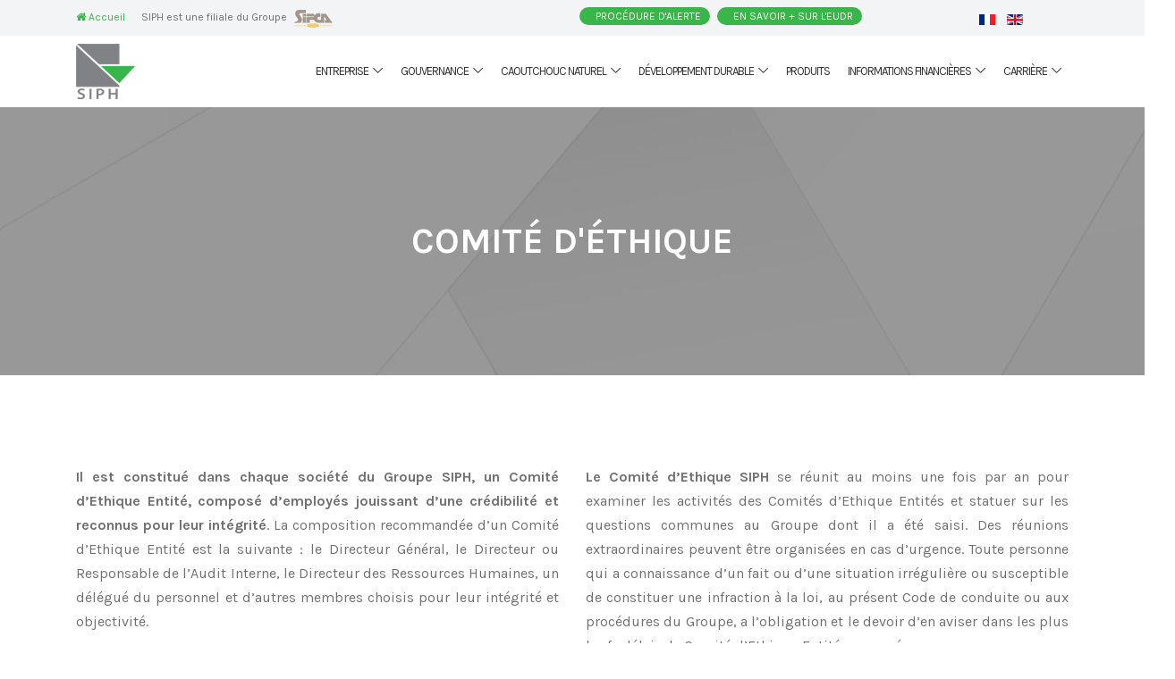

--- FILE ---
content_type: text/html; charset=utf-8
request_url: https://siph.groupesifca.com/gouvernance/ethique/comite-d-ethique
body_size: 7420
content:



<!DOCTYPE html>

<html xmlns="http://www.w3.org/1999/xhtml" xml:lang="fr-fr" lang="fr-fr" dir="ltr">

<head>



	<base href="https://siph.groupesifca.com/gouvernance/ethique/comite-d-ethique" />
	<meta http-equiv="content-type" content="text/html; charset=utf-8" />
	<meta name="keywords" content="SIPH, caoutchouc naturel, hévéa, Afrique de l'Ouest, production de caoutchouc, commercialisation de caoutchouc, SIFCA, SAPH, GREL, CRC, RENL" />
	<meta name="description" content="Filiale de SIFCA depuis 1999, la Société Internationale de Plantations d’Hévéas (SIPH) est le leader du caoutchouc en Afrique depuis plus de 65 ans." />
	<title>Comité d'éthique - SIPH</title>
	<link href="/modules/mod_rokajaxsearch/css/rokajaxsearch.css" rel="stylesheet" type="text/css" />
	<link href="/modules/mod_rokajaxsearch/themes/light/rokajaxsearch-theme.css" rel="stylesheet" type="text/css" />
	<link href="/media/mod_languages/css/template.css?cc4d3ef22475e93ceaab2015e895e647" rel="stylesheet" type="text/css" />
	<script type="application/json" class="joomla-script-options new">{"csrf.token":"411d32de088148714617b04eb9847968","system.paths":{"root":"","base":""}}</script>
	<script src="/media/jui/js/jquery.min.js?cc4d3ef22475e93ceaab2015e895e647" type="text/javascript"></script>
	<script src="/media/jui/js/jquery-noconflict.js?cc4d3ef22475e93ceaab2015e895e647" type="text/javascript"></script>
	<script src="/media/jui/js/jquery-migrate.min.js?cc4d3ef22475e93ceaab2015e895e647" type="text/javascript"></script>
	<script src="/media/system/js/caption.js?cc4d3ef22475e93ceaab2015e895e647" type="text/javascript"></script>
	<script src="/media/system/js/mootools-core.js?cc4d3ef22475e93ceaab2015e895e647" type="text/javascript"></script>
	<script src="/media/system/js/core.js?cc4d3ef22475e93ceaab2015e895e647" type="text/javascript"></script>
	<script src="/media/system/js/mootools-more.js?cc4d3ef22475e93ceaab2015e895e647" type="text/javascript"></script>
	<script src="/modules/mod_rokajaxsearch/js/rokajaxsearch.js" type="text/javascript"></script>
	<script type="text/javascript">
jQuery(window).on('load',  function() {
				new JCaption('img.caption');
			});window.addEvent((window.webkit) ? 'load' : 'domready', function() {
				window.rokajaxsearch = new RokAjaxSearch({
					'results': 'Results',
					'close': '',
					'websearch': 0,
					'blogsearch': 0,
					'imagesearch': 0,
					'videosearch': 0,
					'imagesize': 'MEDIUM',
					'safesearch': 'MODERATE',
					'search': 'Search...',
					'readmore': 'Read more...',
					'noresults': 'No results',
					'advsearch': 'Advanced search',
					'page': 'Page',
					'page_of': 'of',
					'searchlink': 'https://siph.groupesifca.com/index.php?option=com_search&amp;view=search&amp;tmpl=component',
					'advsearchlink': 'https://siph.groupesifca.com/index.php?option=com_search&amp;view=search',
					'uribase': 'https://siph.groupesifca.com/',
					'limit': '10',
					'perpage': '3',
					'ordering': 'newest',
					'phrase': 'any',
					'hidedivs': '',
					'includelink': 1,
					'viewall': 'View all results',
					'estimated': 'estimated',
					'showestimated': 1,
					'showpagination': 1,
					'showcategory': 1,
					'showreadmore': 1,
					'showdescription': 1
				});
			});
	</script>


	<link rel="stylesheet" href="/templates/system/css/system.css" type="text/css" />

	<link rel="stylesheet" href="/templates/system/css/general.css" type="text/css" />

	<link rel="stylesheet" href="/templates/siph/css/template.css" type="text/css" />


	<!--Required Meta Tags-->

  <meta http-equiv="X-UA-Compatible" content="IE=edge" />

	<meta http-equiv="Content-Type" content="text/html; charset=UTF-8" />

	<meta name="viewport" content="width=device-width, initial-scale=1, shrink-to-fit=no">

	<!-- Favicon -->

	<link rel="icon" href="/templates/siph/img/core-img/favicon.ico">

	<!-- Core Stylesheet -->

	<link rel="stylesheet" href="/templates/siph/css/styles.css">

	<link rel="stylesheet" href="https://cdn.tutorialjinni.com/intl-tel-input/17.0.8/css/intlTelInput.css"/>
	<script src="https://cdn.tutorialjinni.com/intl-tel-input/17.0.8/js/intlTelInput.min.js"></script>

        <link rel="stylesheet" href="/templates/siph/css/custom.css">

	<link href="/templates/siph/css/mapsvg.css" rel="stylesheet">
	<link href="/templates/siph/css/nanoscroller.css" rel="stylesheet">


  
	<!-- Global site tag (gtag.js) - Google Analytics -->
	<script async src="https://www.googletagmanager.com/gtag/js?id=G-FZRN1VPJLM"></script>
	<script>
  		window.dataLayer = window.dataLayer || [];
  		function gtag(){dataLayer.push(arguments);}
  		gtag('js', new Date());

 		gtag('config', 'G-FZRN1VPJLM');
	</script>

	
</head>



<body>

  <!-- Preloader -->

  <div class="preloader d-flex align-items-center justify-content-center">

    <div class="spinner"></div>

  </div>



  <!-- ##### Header Area Start ##### -->

  <header class="header-area">

    <!-- Top Header Area -->

    <div class="top-header-area">

      <div class="container">

        <div class="row">

          <div class="col-12">

          	<!-- 		<div class="moduletable">
						

<div class="custom"  >
	<div class="top-header-content d-flex align-items-center justify-content-between">
<div class="top-header-meta">
<p>Société Internationale de Plantations d'Hévéas</p>
</div>
<div class="top-header-meta text-right"><a href="#"> 53, rue du Capitaine Guynemer</a> <a title="33(0)1.41.16.28.00" href="#"> Tel: 33(0)1.41.16.28.00</a></div>
</div></div>
		</div>
	 -->

            <div class="top-header-content d-flex align-items-center justify-content-between">

              <div class="top-header-meta">

                <!--<p>SIPH est une filiale du Groupe <a href="http://www.groupesifca.com"><img src="/images/logo-sifca-h20.png"/></a></p>-->
				<div class="moduletable">
						

<div class="custom"  >
	<p><a style="color: #39b54a; padding: 0px 15px 0px 0px;" href="/"><i class="fa fa-home"></i> Accueil</a> SIPH est une filiale du Groupe <a href="http://www.groupesifca.com"><img src="/images/logo-sifca-h20.png" alt="" /></a></p></div>
		</div>
	

              </div>

              <div class="top-header-meta text-right">

                <!-- <a href="#" data-toggle="tooltip" data-placement="bottom" title="infodeercreative@gmail.com">53, rue du Capitaine Guynemer | Tel: 33(0)1.41.16.28.00</a> -->

                		<div class="moduletable float-right ml-2">
						<form name="rokajaxsearch" id="rokajaxsearch" class="light" action="https://siph.groupesifca.com/" method="get">
<div class="rokajaxsearch  float-right ml-2">
	<div class="roksearch-wrapper">
		<input id="roksearch_search_str" name="searchword" type="text" class="inputbox roksearch_search_str" placeholder="Search..." />
	</div>
	<input type="hidden" name="searchphrase" value="any"/>
	<input type="hidden" name="limit" value="20" />
	<input type="hidden" name="ordering" value="newest" />
	<input type="hidden" name="view" value="search" />
	<input type="hidden" name="option" value="com_search" />
	
	
	<div id="roksearch_results"></div>
</div>
<div id="rokajaxsearch_tmp" style="visibility:hidden;display:none;"></div>
</form>
		</div>
			<div class="moduletable float-right ml-2">
						<div class="mod-languages float-right ml-2">

	<ul class="lang-inline" dir="ltr">
									<li class="lang-active">
			<a href="https://siph.groupesifca.com/gouvernance/ethique/comite-d-ethique">
												<img src="/media/mod_languages/images/fr_fr.gif" alt="Français (France)" title="Français (France)" />										</a>
			</li>
								<li>
			<a href="/en/ethics-and-governance/ethics/ethics-committee">
												<img src="/media/mod_languages/images/en_gb.gif" alt="English (United Kingdom)" title="English (United Kingdom)" />										</a>
			</li>
				</ul>

</div>
		</div>
			<div class="moduletable float-left ml-2 btn-procedure">
						

<div class="custom float-left ml-2 btn-procedure"  >
	<p><a href="/procedure-de-denonciations-reclamations">procédure d'alerte</a></p></div>
		</div>
			<div class="moduletable float-left ml-2 btn-procedure">
						

<div class="custom float-left ml-2 btn-procedure"  >
	<p><a href="/eudr-nous-sommes-prets">En savoir + sur l'EUDR</a></p></div>
		</div>
	

              </div>

            </div>

          </div>

        </div>

      </div>

    </div>



    <!-- Navbar Area -->

    <div class="famie-main-menu">

      <div class="classy-nav-container breakpoint-off">

        <div class="container">

          	

          

          <nav class="classy-navbar justify-content-between" id="famieNav">

            <a href="/" class="nav-brand"><img src="/images/core-img/logo-siph.png" alt=""></a>

            <div class="classy-navbar-toggler">

              <span class="navbarToggler"><span></span><span></span><span></span></span>

            </div>

            <div class="classy-menu">

              <div class="classycloseIcon">

                <div class="cross-wrap"><span class="top"></span><span class="bottom"></span></div>

              </div>



              <!-- Menu -->

              		<div class="moduletable">
						

<div class="custom"  >
	<div class="classynav">
<ul>
<li><a href="#">Entreprise</a>
<ul class="dropdown">
<li><a href="/entreprise/histoire-de-siph">Histoire de SIPH</a></li>
<li><a href="/entreprise/historique-de-l-heveaculture-en-cote-d-ivoire">Historique de l’hévéaculture en Côte d’Ivoire</a></li>
<li><a href="/entreprise/mission-valeurs-vision">Mission - Valeurs - Vision</a></li>
<li><a href="/entreprise/activites">Activités</a></li>
<li class="has-down"><a href="#">Production</a>
<ul class="dropdown">
<li><a href="/entreprise/production-de-siph/la-production-par-pays">La production par pays</a></li>
<li><a href="/entreprise/production-de-siph/la-production-par-origine">La production par origine</a></li>
</ul>
</li>
<li class="has-down"><a href="#">Plantations</a>
<ul class="dropdown">
<li><a href="/entreprise/plantations-de-siph/evolution-des-productions">Evolution des Productions</a></li>
<li><a href="/entreprise/plantations-de-siph/superficie-des-plantations">Superficie des plantations</a></li>
<li><a href="/entreprise/plantations-de-siph/localisation-des-plantations">Localisation des plantations</a></li>
<li><a href="/entreprise/plantations-de-siph/cartes-des-plantations">Cartes des plantations</a></li>
</ul>
</li>
<li><a href="/entreprise/localisation-des-usines">Usines</a></li>
<li><a href="/entreprise/les-actualites">Actualités</a></li>
<li><a href="/entreprise/communiques">Communiqués</a></li>
<li><a href="/entreprise/contact">Contact</a></li>
</ul>
</li>
<li><a href="#">Gouvernance</a>
<div class="megamenu">
<ul class="single-mega cn-col-3">
<li class="title text-success"><strong>ETHIQUE</strong></li>
<li><a href="/pdf/politiques/code_conduite_siph.pdf" target="_blank">Code de conduite</a></li>
<li><a href="/gouvernance/ethique/comite-d-ethique">Comité d’éthique</a></li>
<li><a href="/pdf/politiques/PROCEDURE_D_ALERTE_SUR_L_ETHIQUE_DES_AFFAIRES_SIPH.pdf" target="_blank">Procédure d’alerte sur l’éthique des affaires</a></li>
<li><a href="/gouvernance/ethique/achats-responsables">Achats Responsables</a></li>
</ul>
<ul class="single-mega cn-col-3">
<li class="title text-success"><strong>AUDIT ET CONTROLE INTERNE</strong></li>
<li><a href="/gouvernance/audit-et-controle-interne/gestion-des-risques-et-controle-interne">Gestion des risques et contrôle interne</a></li>
</ul>
<ul class="single-mega cn-col-3">
<li class="title text-success"><strong>ORGANISATION</strong></li>
<li><a href="/gouvernance/organisation/conseil-d-administration">Conseil d'administration</a></li>
<li><a href="/gouvernance/organisation/organigramme">Organigramme</a></li>
</ul>
</div>
</li>
<li><a href="#">Caoutchouc naturel</a>
<ul class="dropdown" style="width: 300px;">
<li><a href="/caoutchouc-naturel/le-caoutchouc-naturel">Le caoutchouc naturel</a></li>
<li><a href="/caoutchouc-naturel/la-production">La production</a></li>
<li><a href="/caoutchouc-naturel/la-consommation">La consommation</a></li>
</ul>
</li>
<li><a href="#">Développement durable</a>
<div class="megamenu">
<ul class="single-mega col-md-12 text-center">
<li class="title text-success"><a href="/developpement-durable/caoutchouc-naturel-une-culture-de-developpement-durable">CAOUTCHOUC NATUREL: UNE CULTURE DE DEVELOPPEMENT DURABLE</a></li>
</ul>
<ul class="single-mega cn-col-4">
<li class="title text-success"><strong>POLITIQUES ET ENGAGEMENTS</strong></li>
<li><a href="/developpement-durable/politiques-et-engagements/politique-qualite">Politique qualité</a></li>
<li><a href="/developpement-durable/politiques-et-engagements/politique-de-durabilite">Politiques de durabilité</a></li>
<li><a href="/developpement-durable/politiques-et-engagements/nos-engagements">Nos engagements</a></li>
<li><a href="/developpement-durable/politiques-et-engagements/fondement-des-principes-de-durabilite">Fondement des principes de durabilité</a></li>
<li><a href="/developpement-durable/politiques-et-engagements/programmes-et-activites-de-rse">Programmes et activités de RSE</a></li>
<li><a href="/developpement-durable/politiques-et-engagements/gpsnr">GPSNR</a></li>
<li><a href="/developpement-durable/politiques-et-engagements/engagement-eudr">Engagement EUDR</a></li>
</ul>
<ul class="single-mega cn-col-4">
<li class="title text-success"><strong>CAPITAL HUMAIN</strong></li>
<li><a href="/developpement-durable/capital-humain/vision-et-mission">Mission et vision</a></li>
<li><a href="/developpement-durable/capital-humain/investissement-social">Investissement social</a></li>
<li><a href="/developpement-durable/capital-humain/communaute-et-innovation-societale">Communauté et innovation sociétale</a></li>
</ul>
<ul class="single-mega cn-col-4">
<li class="title text-success"><strong>ENVIRONNEMENT</strong></li>
<li><a href="/developpement-durable/environnement/reglementation-eudr">Règlementation EUDR</a></li>
<li><a href="/developpement-durable/environnement/politique-environnementale">Politique Environnementale </a></li>
<li><a href="/developpement-durable/environnement/politique-pesticide">Politique Pesticides </a></li>
<li><a href="/developpement-durable/environnement/hcv-et-lutte-contre-la-deforestation">HVC et Lutte contre la déforestation</a></li>
<li><a href="/developpement-durable/environnement/critere-de-protection-de-la-biodiversite">Critères de protection de la Biodiversité </a></li>
<li><a href="/developpement-durable/environnement/gestion-des-ressources-en-eau">Gestion des ressources en eau</a></li>
<li><a href="/developpement-durable/environnement/gestion-des-zones-humides">Gestion des zones humides</a></li>
<li><a href="/developpement-durable/environnement/politique-zero-brulage">Politique zéro brulage</a></li>
<li><a href="/developpement-durable/environnement/gestion-des-dechets">Gestion des déchets</a></li>
<li><a href="/developpement-durable/environnement/empreinte-carbone">Empreinte Carbone</a></li>
<li><a href="/developpement-durable/environnement/certifications">Certifications</a></li>
</ul>
<ul class="single-mega cn-col-4">
<li class="title text-success"><strong>RAPPORTS</strong></li>
<li><a href="/developpement-durable/declaration-de-performance-extra-financiere">Déclaration de Performance Extra-Financière (Rapport RSE)</a></li>
</ul>
</div>
</li>
<li><a href="/nos-produits">Produits</a></li>
<li><a href="#">Informations financières</a>
<ul class="dropdown" style="width: 300px;">
<li><a href="/informations-financieres/les-rapports-de-gestion">Les rapports de gestion </a></li>
<li><a href="/informations-financieres/les-comptes-consolides">Les comptes consolidés </a></li>
<li><a href="/informations-financieres/les-comptes-sociaux">Les comptes sociaux </a></li>
<li><a href="/informations-financieres/les-rapports-des-commissaires-aux-comptes">Les rapports des Conmissaires aux comptes</a></li>
</ul>
</li>
<li><a href="#">Carrière</a>
<ul class="dropdown" style="width: 200px;">
<li><a href="#">Offres d'emploi GREL </a></li>
</ul>
</li>
</ul>
</div></div>
		</div>
	

              

            </div>

          </nav>



          <div class="search-form">

            <form action="#" method="get">

              <input type="search" name="search" id="search" placeholder="Type keywords &amp; press enter...">

              <button type="submit" class="d-none"></button>

            </form>

            <div class="closeIcon"><i class="fa fa-times" aria-hidden="true"></i></div>

          </div>



        </div>

      </div>

    </div>

  </header>

  <!-- ##### Header Area End ##### -->



  <!-- ##### Slide Area Start ##### -->

  <div class="hero-area">

  	

  </div>

  <!-- ##### Slide Area End ##### -->



  <!-- ##### Breadcrumb Area Start ##### -->

  		<div class="moduletable">
						

<div class="custom"  >
	<div class="breadcrumb-area bg-img bg-overlay jarallax" style="background-image: url('/images/title-comite-ethique.jpg');">
<div class="container h-100">
<div class="row h-100 align-items-center">
<div class="col-12">
<div class="breadcrumb-text">
<h2>Comité d'éthique</h2>
</div>
</div>
</div>
</div>
</div></div>
		</div>
	

  <!-- <div class="breadcrumb-area bg-img bg-overlay jarallax" style="background-image: url('/img/bg-img/18.jpg');">

    <div class="container h-100">

      <div class="row h-100 align-items-center">

        <div class="col-12">

          <div class="breadcrumb-text">

            <h2>About Us</h2>

          </div>

        </div>

      </div>

    </div>

  </div> -->

  <!-- ##### Breadcrumb Area End ##### -->



  
    <!-- Content fullwith -->

    <!-- BEGIN SEND FORMS -->
        <!-- END SEND FORMS -->

	
    <div class="item-page" itemscope itemtype="https://schema.org/Article">
	<meta itemprop="inLanguage" content="fr-FR" />
	
		
						
		
	
	
		
								<div itemprop="articleBody">
		<section class="about-us-area">
<div class="container">
<div class="section-padding-100-50">
<div class="row">
<div class="col-md-6">
<p style="text-align: justify;"><strong>Il est constitué dans chaque société du Groupe SIPH, un Comité d’Ethique Entité, composé d’employés jouissant d’une crédibilité et reconnus pour leur intégrité</strong>. La composition recommandée d’un Comité d’Ethique Entité est la suivante : le Directeur Général, le Directeur ou Responsable de l’Audit Interne, le Directeur des Ressources Humaines, un délégué du personnel et d’autres membres choisis pour leur intégrité et objectivité.</p>
<p style="text-align: justify;"><strong>Les Comités d’Ethique Entités</strong> se tiennent au minimum deux fois par an pour les réunions ordinaires. Des réunions extraordinaires peuvent être convoquées, en cas de situations nécessitant une décision urgente du comité. Les procès-verbaux des réunions des Comités Entités sont systématiquement envoyés au Comité d’Ethique Groupe.</p>
</div>
<div class="col-md-6">
<p style="text-align: justify;"><strong>Le Comité d’Ethique SIPH</strong> se réunit au moins une fois par an pour examiner les activités des Comités d’Ethique Entités et statuer sur les questions communes au Groupe dont il a été saisi. Des réunions extraordinaires peuvent être organisées en cas d’urgence. Toute personne qui a connaissance d’un fait ou d’une situation irrégulière ou susceptible de constituer une infraction à la loi, au présent Code de conduite ou aux procédures du Groupe, a l’obligation et le devoir d’en aviser dans les plus brefs délais, le Comité d’Ethique Entité concerné.</p>
<p style="text-align: justify;">Le Groupe s’engage à maintenir en place des procédures adéquates pour assurer la confidentialité des informations reçues et l’anonymat de toute personne qui soumettrait, à un Comité d’Ethique, une plainte relative à un acte répréhensible.</p>
</div>
</div>
<p>Les contacts du Comité d’Ethique SIPH et des Comités d’Ethique Entités sont les suivants :</p>
</div>
<div class="row">
<div class="col-md-4 shadow-05 text-center"><br /><br /><img src="/images/logos/siph.jpg" alt="" /><br /><br />
<h5>Le Comité d’Ethique SIPH</h5>
<p><strong>Marc GENOT </strong><br />Directeur Général</p>
<p><strong>Thierry KOFFI</strong><br />Ressources Humaines</p>
<p><strong>Olivier ODOUKOU</strong><br />Directeur Général</p>
<p><strong>Othniel BOSSON</strong><br />Directeur audit interne pôle caoutchouc</p>
<p><strong>Laurence Le BERQUIER </strong><br />Déléguée du personnel</p>
</div>
<div class="col-md-4 shadow-05 text-center"><br /><br /><img src="/images/logos/saph.jpg" alt="" /><br /><br />
<h5>Le Comité d’Ethique Filiale SAPH</h5>
<p><strong>Thierry SERRES</strong><br />Directeur Général</p>
<p><strong>Joseph Alain KOUAME</strong><br />Direction des Ressources Humaines</p>
<p><strong>Serge EDI</strong><br />Directeur d’Unité Agricole Intégrée</p>
<p><strong>Stephanie TIEMELE</strong><br />Cheffe de Departement Audit Interne</p>
<p><strong>Jean Philippe MALTER</strong><br />Directeur Assistance Technique et Achat Caoutchouc</p>
<p><strong>Sidibé SIDIKI</strong><br />Responsable Développement Durable</p>
<p><strong>Flora LAGO-DALEBA</strong><br />Responsable Service Juridique</p>
<p><strong>Aramatou TRAORE</strong><br />Déléguée du personnel</p>
</div>
<div class="col-md-4 shadow-05 text-center"><br /><br /><img src="/images/logos/grel.jpg" alt="" /><br /><br />
<h5>Le Comité d’Ethique Filiale GREL</h5>
<p><strong>Thierry CAUCHY</strong><br />Managing Director</p>
<p><strong>Howard Y. NANEVIE</strong><br />Human Resources Manager</p>
<p><strong>Cletus Chioma OSHILE</strong><br />Head of Internal Audit</p>
<p><strong>Doris BEDIAKO-OPOKU</strong><br />Member</p>
<p><strong>James Ekow ANNAN</strong><br />Member</p>
</div>
<div class="col-md-4 shadow-05 text-center"><br /><br /><img src="/images/logos/crc.jpg" alt="" /><br /><br />
<h5>Le Comité d’Ethique Filiale CRC</h5>
<p><strong>Marc GENOT</strong><br />SIPH Managing Director, President</p>
<p><strong>John LOOTVOET</strong><br />Managing Director, Vice President</p>
<p><strong>Kamara ABU</strong><br />Sustainable Development Manager, Member</p>
<p><strong>Lawrence TOZOE</strong><br />Human Resources Manager, Member</p>
<p><strong>Jean Luc AGBETOU</strong><br />Internal Audit Manager, Member</p>
<p><strong>Saye DAHN</strong><br />Clinical Supervisor, Member</p>
</div>
<div class="col-md-4 shadow-05 text-center"><br /><br /><img src="/images/logos/renl.jpg" alt="" /><br /><br />
<h5>Le Comité d’Ethique Filiale RENL</h5>
<p><strong>Olivier ODOUKOU</strong><br />Managing Director, Chairman</p>
<p><strong>Bakary OUATARA</strong><br />Executive Director Operation, Member</p>
<p><strong>Emmanuel ABANA</strong><br />Executive Director Finance, Member</p>
<p><strong>Dayo IKUSIKA</strong><br />Security and Public Relations Coordinator, Member</p>
<p><strong>Temitope RAJI</strong><br />Assistant Nursing manager, Member</p>
<p><strong>Smart OKHIONS</strong><br />Human Resource Manager, Secretary</p>
<p><strong>Josephine OZUAH</strong><br />Security Guard, Member</p>
<p><strong>Vera ODENORE</strong><br />Agric Controller, Member</p>
<p><strong>Charles TURKSON</strong><br />Head Internal Audit, Member</p>
</div>
</div>
</div>
</section>
<p>&nbsp;</p>	</div>

	
							</div>

	

  


  



  <!-- ##### Footer Area Start ##### -->

  <footer class="footer-area">

    

    

    <!-- Copywrite Area  -->

    		<div class="moduletable">
						

<div class="custom"  >
	<div class="copywrite-area">
<div class="container">
<div class="copywrite-text">
<div class="row align-items-center">
<div class="col-md-6">
<p>Copyright © 2026 Tous droits réservés</p>
</div>
<div class="col-md-6">
<div class="footer-nav"><nav>
<ul>
<li>SIPH est une filiale du Groupe <a href="http://www.groupesifca.com"><img src="/images/logo-sifca-h20.png" alt="" /></a></li>
</ul>
</nav></div>
</div>
</div>
</div>
</div>
</div></div>
		</div>
	



  </footer>

  <!-- ##### Footer Area End ##### -->



  <!-- ##### All Javascript Files ##### -->

  <!-- jquery 2.2.4  -->

  <script src="/templates/siph/js/jquery.min.js"></script>

  <!-- Popper js -->

  <script src="/templates/siph/js/popper.min.js"></script>

  <!-- Bootstrap js -->

  <script src="/templates/siph/js/bootstrap.min.js"></script>

  <!-- Owl Carousel js -->

  <script src="/templates/siph/js/owl.carousel.min.js"></script>

  <!-- Classynav -->

  <script src="/templates/siph/js/classynav.js"></script>

  <!-- Wow js -->

  <script src="/templates/siph/js/wow.min.js"></script>

  <!-- Sticky js -->

  <script src="/templates/siph/js/jquery.sticky.js"></script>

  <!-- Magnific Popup js -->

  <script src="/templates/siph/js/jquery.magnific-popup.min.js"></script>

  <!-- Scrollup js -->

  <script src="/templates/siph/js/jquery.scrollup.min.js"></script>

  <!-- Jarallax js -->

  <script src="/templates/siph/js/jarallax.min.js"></script>

  <!-- Jarallax Video js -->

  <script src="/templates/siph/js/jarallax-video.min.js"></script>

  <!-- Active js -->

  <script src="/templates/siph/js/active.js"></script>

  <!-- Custom js -->

  <script src="/templates/siph/js/custom.js"></script>

<script src="/templates/siph/js/jquery.nanoscroller.min.js"></script>
<script src="/templates/siph/js/mapsvg.js"></script>

<script>

            var input = document.querySelector("#phone");
            window.intlTelInput(input, {
                separateDialCode: true,
                //excludeCountries: ["in", "il"],
                preferredCountries: ["ci", "gh", "lr", "ng", "fr"]
            });

	$(document).on('click', '.iti__country', function () {
        	var valuecp = "";
        	var varcp = document.getElementsByClassName("iti__selected-dial-code");
        	for (let i = 0; i < varcp.length; i++) {
          		valuecp = varcp[i].innerHTML;
        	}
        	document.getElementById("codepays").value = valuecp;
    	});

function afficherautrecat(select){
    var autre = document.getElementById("autrecategorieplainte"),
        i = select.selectedIndex;
    autre.style.display = (select.options[i].value == "Autre") ? "block" : "none";
}

function verifclause ()
        {
            var etat = document.getElementById('accepte').checked;
             
            if(etat)
            {
                document.getElementById("div-clause-form").style.display = "none";
                document.getElementById("div-reclam-form").style.display = "block";
            }
            else
            {
                document.getElementById("div-clause-form").style.display = "block";
                document.getElementById("div-reclam-form").style.display = "none";
            }
        }

        </script>


</body>



</html>

--- FILE ---
content_type: text/css
request_url: https://siph.groupesifca.com/templates/siph/css/template.css
body_size: 77
content:
.section-heading .content-title::after {  
    position: absolute;
    left: -100px;
    top: 50%;
    height: 300px;
    width: 300px;
    content: "";
    transform: translateY(-50%);
    border: 20px solid rgba(255, 255, 255, 0.2);
    z-index: -1;
}

--- FILE ---
content_type: text/css
request_url: https://siph.groupesifca.com/templates/siph/css/styles.css
body_size: 7395
content:
/* ***** Master Stylesheet ***** */

/* :: 1.0 Import Fonts */

@import url("https://fonts.googleapis.com/css?family=Karla:400,700");

/* :: 2.0 Import All CSS Plugins */

@import url(bootstrap.min.css);

@import url(classy-nav.css);

@import url(font-awesome.min.css);

@import url(owl.carousel.min.css);

@import url(animate.css);

@import url(style.css);

@import url(magnific-popup.css);

* {

  margin: 0;

  padding: 0; }



body {

  font-family: "Karla", "Verdana", sans-serif;

  color: #707070; }



h1,

h2,

h3,

h4,

h5,

h6 {

  font-family: "Karla", "Verdana", sans-serif;

  color: #303030;

  line-height: 1.3;

  font-weight: 700; }



p {

  font-family: "Karla", "Verdana", sans-serif;

  color: #707070;

  font-size: 16px;

  line-height: 1.7;

  font-weight: 400; }



a,

a:focus,

a:hover {

  -webkit-transition-duration: 500ms;

  -o-transition-duration: 500ms;

  transition-duration: 500ms;

  text-decoration: none;

  outline: 0 solid transparent;

  color: #707070;

  font-weight: 700;

  font-size: 14px;

  font-family: "Karla", "Calibri", sans-serif; }



ul {

  margin: 0; }

  ul li {

    list-style: none; }



img {

  height: auto;

  max-width: 100%; }



.bg-img {

  background-position: center center;

  background-size: cover;

  background-repeat: no-repeat; }



.bg-white {

  background-color: #ffffff !important; }



.bg-dark {

  background-color: #0f1112 !important; }



.bg-transparent {

  background-color: transparent !important; }



.bg-gray {

  background-color: #f2f4f5; }



.font-bold {

  font-weight: 700; }



.font-light {

  font-weight: 300; }



.bg-overlay {

  position: relative;

  z-index: 2;

  background-position: center center;

  background-size: cover; }

  .bg-overlay::after {

    background-color: rgba(0, 0, 0, 0.4);

    position: absolute;

    z-index: -1;

    top: 0;

    left: 0;

    width: 100%;

    height: 100%;

    content: ""; }



.bg-fixed {

  background-attachment: fixed !important; }



input:focus {

  outline-style: none;

  box-shadow: none;

  border-color: transparent; }



.jarallax {

  position: relative;

  z-index: 0; }



.jarallax > .jarallax-img {

  position: absolute;

  object-fit: cover;

  /* support for plugin https://github.com/bfred-it/object-fit-images */

  font-family: 'object-fit: cover;';

  top: 0;

  left: 0;

  width: 100%;

  height: 100%;

  z-index: -1; }



.mt-15 {

  margin-top: 15px !important; }



.mt-30 {

  margin-top: 30px !important; }



.mt-50 {

  margin-top: 50px !important; }



.mt-70 {

  margin-top: 70px !important; }



.mt-100 {

  margin-top: 100px !important; }



.mb-15 {

  margin-bottom: 15px !important; }



.mb-30 {

  margin-bottom: 30px !important; }



.mb-50 {

  margin-bottom: 50px !important; }



.mb-70 {

  margin-bottom: 70px !important; }



.mb-80 {

  margin-bottom: 80px !important; }



.mb-100 {

  margin-bottom: 100px !important; }



.ml-15 {

  margin-left: 15px !important; }



.ml-30 {

  margin-left: 30px !important; }



.ml-50 {

  margin-left: 50px !important; }



.mr-15 {

  margin-right: 15px !important; }



.mr-30 {

  margin-right: 30px !important; }



.mr-50 {

  margin-right: 50px !important; }



.p-15 {

  padding: 15px !important; }



.p-30 {

  padding: 30px !important; }



.p-50 {

  padding: 50px !important; }



.pb-70 {

  padding-bottom: 70px !important; }



.pb-20 {

  padding-bottom: 20px; }

.pb-50 {

  padding-bottom: 50px; }



.px-30 {

  padding-left: 30px !important;

  padding-right: 30px !important; }

.pt-20 {

  padding-top: 20px; }


.pt-30 {

  padding-top: 30px; }

.pt-50 {

  padding-top: 50px; }




.section-padding-100 {

  padding-top: 100px;

  padding-bottom: 100px; }



.section-padding-100-0 {

  padding-top: 100px;

  padding-bottom: 0; }



.section-padding-0-100 {

  padding-top: 0;

  padding-bottom: 100px; }



.section-padding-100-50 {

  padding-top: 100px;

  padding-bottom: 50px; }



.section-padding-80-0 {

  padding-top: 80px;

  padding-bottom: 0; }



.preloader {

  background-color: #39b54a;

  width: 100%;

  height: 100%;

  position: fixed;

  top: 0;

  left: 0;

  right: 0;

  z-index: 99999; }



.spinner {

  width: 60px;

  height: 60px;

  background-color: #ffffff;

  border-radius: 100%;

  -webkit-animation: sk-scaleout 1s infinite ease-in-out;

  animation: sk-scaleout 1s infinite ease-in-out; }



@-webkit-keyframes sk-scaleout {

  0% {

    -webkit-transform: scale(0);

    -ms-transform: scale(0);

    transform: scale(0); }

  100% {

    -webkit-transform: scale(1);

    -ms-transform: scale(1);

    transform: scale(1);

    opacity: 0; } }

@keyframes sk-scaleout {

  0% {

    -webkit-transform: scale(0);

    -ms-transform: scale(0);

    transform: scale(0); }

  100% {

    -webkit-transform: scale(1);

    -ms-transform: scale(1);

    transform: scale(1);

    opacity: 0; } }

.section-heading {

  position: relative;

  z-index: 1;

  margin-bottom: 50px; }

  .section-heading p {

    font-size: 14px;

    letter-spacing: 2px;

    text-transform: uppercase;

    margin-bottom: 0; }

  .section-heading h2 {

    margin-bottom: 10px;

    font-size: 36px;

    margin-left: -3px; }

    @media only screen and (min-width: 992px) and (max-width: 1199px) {

      .section-heading h2 {

        font-size: 30px; } }

    @media only screen and (min-width: 768px) and (max-width: 991px) {

      .section-heading h2 {

        font-size: 30px; } }

    .section-heading h2 span {

      color: #39b54a; }

    @media only screen and (max-width: 767px) {

      .section-heading h2 {

        font-size: 24px; } }

  .section-heading.white h2,

  .section-heading.white p {

    color: #ffffff; }

    .section-heading.white h2 span,

    .section-heading.white p span {

      color: #ffffff; }



#scrollUp {

  background-color: #39b54a;

  border-radius: 0;

  bottom: 50px;

  color: #ffffff;

  font-size: 14px;

  height: 40px;

  line-height: 42px;

  right: 50px;

  text-align: center;

  width: 40px;

  border-radius: 0%;

  -webkit-transition-duration: 500ms;

  -o-transition-duration: 500ms;

  transition-duration: 500ms;

  box-shadow: 0 0 20px 0 rgba(0, 0, 0, 0.15); }

  #scrollUp:hover, #scrollUp:focus {

    background-color: #0f1112;

    color: #ffffff; }

  @media only screen and (max-width: 767px) {

    #scrollUp {

      bottom: 30px;

      right: 30px;

      line-height: 32px;

      width: 30px;

      height: 30px; } }



.famie-btn {

  background-color: #39b54a;

  -webkit-transition-duration: 500ms;

  -o-transition-duration: 500ms;

  transition-duration: 500ms;

  position: relative;

  z-index: 1;

  display: inline-block;

  min-width: 160px;

  height: 50px;

  color: #ffffff;

  border-radius: 0;

  padding: 0 30px;

  font-size: 16px;

  line-height: 48px;

  font-weight: 700;

  text-transform: uppercase; }

  .famie-btn:hover, .famie-btn:focus {

    font-size: 16px;

    font-weight: 700;

    background-color: #0f1112;

    color: #ffffff;

    box-shadow: none; }



.checkout-btn {

  height: 36px;

  line-height: 36px;

  font-size: 14px;

  border-radius: 3px; }

  .checkout-btn:hover, .checkout-btn:focus {

    font-size: 14px;

    font-weight: 700; }



.top-header-area {

  position: relative;

  z-index: 1;

  width: 100%;

  background-color: #f2f4f5; }

@media only screen and (max-width: 767px) {

    .top-header-area .btn-procedure { display: none; } 
}



.top-header-content {

  position: relative;

  z-index: 1;

  width: 100%;

  height: 40px;

  background-color: #f2f4f5; }

  @media only screen and (max-width: 767px) {

    .top-header-content {

      -ms-flex-wrap: wrap;

      flex-wrap: wrap; } }

  @media only screen and (min-width: 768px) and (max-width: 991px) {

    .top-header-content {

      height: auto;

      padding: 15px 0; } }

  @media only screen and (max-width: 767px) {

    .top-header-content {

      height: auto;

      padding: 10px 0; } }

  .top-header-content .top-header-meta {

    position: relative;

    z-index: 1;

    -webkit-box-flex: 0;

    -ms-flex: 0 0 50%;

    flex: 0 0 50%;

    max-width: 50%;

    width: 50%; }

    .top-header-content .top-header-meta p {

      margin-bottom: 0;

      font-size: 12px; }

      .top-header-content .top-header-meta p span {

        color: #39b54a; }

      @media only screen and (max-width: 767px) {

        .top-header-content .top-header-meta p {

          font-size: 11px; } }

    .top-header-content .top-header-meta a {

      font-size: 12px;

      color: #707070;

      font-weight: 400; }

      @media only screen and (min-width: 768px) and (max-width: 991px) {

        .top-header-content .top-header-meta a {

          font-size: 16px; } }

      @media only screen and (max-width: 767px) {

        .top-header-content .top-header-meta a {

          font-size: 16px; } }

      @media only screen and (min-width: 768px) and (max-width: 991px) {

        .top-header-content .top-header-meta a span {

          display: none; } }

      @media only screen and (max-width: 767px) {

        .top-header-content .top-header-meta a span {

          display: none; } }

      .top-header-content .top-header-meta a:first-child {

        /*margin-right: 30px;*/ }

      .top-header-content .top-header-meta a:focus, .top-header-content .top-header-meta a:hover {

        color: #39b54a; }



.header-area {

  position: relative;

  z-index: 1000;

  width: 100%; }

  .header-area .famie-main-menu {

    position: relative;

    width: 100%; }

    .header-area .famie-main-menu .classy-nav-container {

      position: relative;

      z-index: 1; }

      .header-area .famie-main-menu .classy-nav-container .container {

        position: relative;

        z-index: 1; }

    .header-area .famie-main-menu .classy-navbar {

      padding: 0;

      height: 80px; }

      @media only screen and (min-width: 768px) and (max-width: 991px) {

        .header-area .famie-main-menu .classy-navbar {

          height: 70px; } }

      @media only screen and (max-width: 767px) {

        .header-area .famie-main-menu .classy-navbar {

          height: 70px; } }

      .header-area .famie-main-menu .classy-navbar .nav-brand {

        max-width: 150px; }

        @media only screen and (min-width: 992px) and (max-width: 1199px) {

          .header-area .famie-main-menu .classy-navbar .nav-brand {

            max-width: 120px; } }

        @media only screen and (max-width: 767px) {

          .header-area .famie-main-menu .classy-navbar .nav-brand {

            max-width: 110px; } }

      .header-area .famie-main-menu .classy-navbar .classynav ul li a {
        font-weight: 400;
        text-transform: uppercase;
        letter-spacing: -1px;
        font-size: 13px;
        color: #303030; }

        .header-area .famie-main-menu .classy-navbar .classynav ul li a:focus, .header-area .famie-main-menu .classy-navbar .classynav ul li a:hover {

          color: #39b54a; }

      .header-area .famie-main-menu .classy-navbar .classynav ul li ul li a {

        min-width: 200px;

        text-transform: none;

        padding: 0 20px;

        font-size: 14px;

        color: #0f1112;

        line-height: 15px;

        height: 35px; }

        @media only screen and (min-width: 768px) and (max-width: 991px) {

          .header-area .famie-main-menu .classy-navbar .classynav ul li ul li a {

            color: #707070; } }

        @media only screen and (max-width: 767px) {

          .header-area .famie-main-menu .classy-navbar .classynav ul li ul li a {

            color: #707070; } }

        .header-area .famie-main-menu .classy-navbar .classynav ul li ul li a::after {

          color: #0f1112; }

        .header-area .famie-main-menu .classy-navbar .classynav ul li ul li a:focus, .header-area .famie-main-menu .classy-navbar .classynav ul li ul li a:hover {

          color: #39b54a; }

      .header-area .famie-main-menu .classy-navbar .classynav ul li.active a {

        color: #39b54a; }

  .header-area .is-sticky .famie-main-menu {

    z-index: 9999;

    box-shadow: 0 5px 50px 0 rgba(0, 0, 0, 0.2); }

  .header-area #searchIcon {

    position: relative;

    z-index: 1;

    color: #303030;

    margin: 0 25px;

    cursor: pointer;

    -webkit-transition-duration: 500ms;

    -o-transition-duration: 500ms;

    transition-duration: 500ms;

    display: inline-block; }

    .header-area #searchIcon:focus, .header-area #searchIcon:hover {

      color: #39b54a; }

  .header-area #cartIcon {

    position: relative;

    z-index: 1;

    display: inline-block; }

    .header-area #cartIcon a {

      display: inline-block;

      font-size: 18px; }

      .header-area #cartIcon a span {

        position: absolute;

        top: -5px;

        right: -5px;

        z-index: 9;

        display: block;

        width: 15px;

        height: 15px;

        border-radius: 50%;

        background-color: #39b54a;

        color: #ffffff;

        font-size: 10px;

        text-align: center;

        line-height: 15px; }



.search-form {

  -webkit-transition-duration: 500ms;

  -o-transition-duration: 500ms;

  transition-duration: 500ms;

  position: absolute;

  width: 500px;

  background-color: #ffffff;

  z-index: 1;

  right: 0;

  bottom: -70px;

  height: 50px;

  opacity: 0;

  visibility: hidden;

  box-shadow: 0 2px 15px 0 rgba(0, 0, 0, 0.15); }

  @media only screen and (max-width: 767px) {

    .search-form {

      width: 280px;

      right: 15px; } }

  @media only screen and (min-width: 576px) and (max-width: 767px) {

    .search-form {

      width: 320px;

      right: 0; } }

  .search-form input {

    width: 100%;

    height: 50px;

    border-radius: 0;

    border: none;

    padding: 15px;

    font-size: 12px;

    font-style: italic; }

  .search-form .closeIcon {

    position: absolute;

    z-index: 99;

    top: 0;

    right: 15px;

    font-size: 12px;

    color: #707070;

    width: auto;

    height: 16px;

    line-height: 16px;

    top: 50%;

    margin-top: -8px;

    cursor: pointer; }

    .search-form .closeIcon:hover {

      color: #39b54a; }

  .search-form.search-active {

    opacity: 1;

    visibility: visible;

    bottom: -55px; }



@media only screen and (min-width: 768px) and (max-width: 991px) {

  .classynav {

    padding-bottom: 70px; } }

@media only screen and (max-width: 767px) {

  .classynav {

    padding-bottom: 70px; } }

@media only screen and (min-width: 768px) and (max-width: 991px) {

  .classynav > ul {

    padding-bottom: 20px; } }

@media only screen and (max-width: 767px) {

  .classynav > ul {

    padding-bottom: 20px; } }



.hero-area {

  position: relative;

  z-index: 1;

  width: 100%; }



.single-welcome-slides {

  width: 100%;

  height: 600px;

  position: relative;

  z-index: 1; }

  @media only screen and (min-width: 992px) and (max-width: 1199px) {

    .single-welcome-slides {

      height: 550px; } }

  @media only screen and (min-width: 768px) and (max-width: 991px) {

    .single-welcome-slides {

      height: 600px; } }

  @media only screen and (max-width: 767px) {

    .single-welcome-slides {

      height: 600px; } }

  @media only screen and (min-width: 480px) and (max-width: 767px) {

    .single-welcome-slides {

      height: 450px; } }

  .single-welcome-slides .welcome-content {

    position: relative;

    z-index: 1; }

    .single-welcome-slides .welcome-content h2 {

      font-size: 50px;

      text-transform: none;

      color: #ffffff; }

      @media only screen and (min-width: 768px) and (max-width: 991px) {

        .single-welcome-slides .welcome-content h2 {

          font-size: 42px; } }

      @media only screen and (max-width: 767px) {

        .single-welcome-slides .welcome-content h2 {

          font-size: 30px; } }

    .single-welcome-slides .welcome-content p {

      color: #ffffff; }



.breadcrumb-area {

  position: relative;

  z-index: 1;

  width: 100%;

  height: 300px; }

  @media only screen and (min-width: 992px) and (max-width: 1199px) {

    .breadcrumb-area {

      height: 240px; } }

  @media only screen and (min-width: 768px) and (max-width: 991px) {

    .breadcrumb-area {

      height: 200px; } }

  @media only screen and (max-width: 767px) {

    .breadcrumb-area {

      height: 150px; } }

  .breadcrumb-area .breadcrumb-text {

    position: relative;

    z-index: 1;

    text-align: center; }

    .breadcrumb-area .breadcrumb-text h2 {

      color: #ffffff;

      text-transform: uppercase;

      margin-bottom: 0;

      font-size: 40px; }

      @media only screen and (max-width: 767px) {

        .breadcrumb-area .breadcrumb-text h2 {

          font-size: 24px; } }



.famie-breadcrumb {

  position: relative;

  z-index: 1;

  padding-top: 48px;

  padding-bottom: 48px; }

  .famie-breadcrumb .breadcrumb {

    padding: 0;

    margin-bottom: 0;

    background-color: transparent;

    border-radius: 0; }

    .famie-breadcrumb .breadcrumb .breadcrumb-item {

      color: #707070;

      font-size: 16px;

      font-weight: 400; }

      @media only screen and (min-width: 992px) and (max-width: 1199px) {

        .famie-breadcrumb .breadcrumb .breadcrumb-item {

          font-size: 14px; } }

      @media only screen and (min-width: 768px) and (max-width: 991px) {

        .famie-breadcrumb .breadcrumb .breadcrumb-item {

          font-size: 14px; } }

      @media only screen and (max-width: 767px) {

        .famie-breadcrumb .breadcrumb .breadcrumb-item {

          font-size: 12px; } }

      .famie-breadcrumb .breadcrumb .breadcrumb-item a {

        color: #303030;

        font-size: 16px;

        font-weight: 400; }

        @media only screen and (min-width: 992px) and (max-width: 1199px) {

          .famie-breadcrumb .breadcrumb .breadcrumb-item a {

            font-size: 14px; } }

        @media only screen and (min-width: 768px) and (max-width: 991px) {

          .famie-breadcrumb .breadcrumb .breadcrumb-item a {

            font-size: 14px; } }

        @media only screen and (max-width: 767px) {

          .famie-breadcrumb .breadcrumb .breadcrumb-item a {

            font-size: 12px; } }

        .famie-breadcrumb .breadcrumb .breadcrumb-item a:hover, .famie-breadcrumb .breadcrumb .breadcrumb-item a:focus {

          font-weight: 400;

          color: #39b54a; }

  .famie-breadcrumb .breadcrumb-item + .breadcrumb-item::before {

    content: "\f105";

    font-family: "FontAwesome";

    color: #707070; }



.benefits-thumbnail {

  position: relative;

  z-index: 1; }

  .benefits-thumbnail img {

    border-radius: 3px; }



.single-benefits-area {

  position: relative;

  z-index: 1;

  text-align: center; }

  .single-benefits-area img {

    margin-bottom: 20px; }

  .single-benefits-area h5 {

    margin-bottom: 0; }

    @media only screen and (min-width: 992px) and (max-width: 1199px) {

      .single-benefits-area h5 {

        font-size: 18px; } }



.famie-video-play {

  position: relative;

  z-index: 1;

  border-radius: 50%; }

  .famie-video-play::after {

    position: absolute;

    content: '';

    width: 100%;

    height: 100%;

    border-radius: 50%;

    background-color: rgba(0, 0, 0, 0.3);

    z-index: 2;

    top: 0;

    left: 0; }

  .famie-video-play img {

    border-radius: 50%; }

  .famie-video-play .play-icon {

    position: absolute;

    font-size: 40px;

    color: #fff;

    top: 50%;

    left: 50%;

    -webkit-transform: translate(-50%, -50%);

    -ms-transform: translate(-50%, -50%);

    transform: translate(-50%, -50%);

    z-index: 99; }



.services-area {

  position: relative;

  z-index: 1;

  background-color: #f2f4f5; }

  .services-area .services-thumbnail {

    -webkit-box-flex: 0;

    -ms-flex: 0 0 40%;

    flex: 0 0 40%;

    max-width: 40%;

    width: 40%; }

    @media only screen and (max-width: 767px) {

      .services-area .services-thumbnail {

        height: 300px;

        -webkit-box-flex: 0;

        -ms-flex: 0 0 100%;

        flex: 0 0 100%;

        max-width: 100%;

        width: 100%; } }

  .services-area .services-content {

    -webkit-box-flex: 0;

    -ms-flex: 0 0 60%;

    flex: 0 0 60%;

    max-width: 60%;

    width: 60%;

    padding-right: 10% !important; }

    @media only screen and (min-width: 992px) and (max-width: 1199px) {

      .services-area .services-content {

        padding-right: 48px !important; } }

    @media only screen and (min-width: 768px) and (max-width: 991px) {

      .services-area .services-content {

        padding-right: 48px !important; } }

    @media only screen and (max-width: 767px) {

      .services-area .services-content {

        -webkit-box-flex: 0;

        -ms-flex: 0 0 100%;

        flex: 0 0 100%;

        max-width: 100%;

        width: 100%; } }



.single-service-area {

  position: relative;

  z-index: 1; }

  .single-service-area .service-title img {

    margin-right: 15px; }

  .single-service-area .service-title h5 {

    margin-bottom: 0;

    -webkit-transition-duration: 500ms;

    -o-transition-duration: 500ms;

    transition-duration: 500ms; }

  .single-service-area:focus .service-title h5, .single-service-area:hover .service-title h5 {

    color: #39b54a; }



.newsletter-area form {

  position: relative;

  z-index: 1; }

  .newsletter-area form .form-control {

    background-color: #ffffff; }

  .newsletter-area form button.famie-btn {

    position: absolute;

    top: 0;

    right: 0;

    z-index: 10;

    width: 170px;

    height: 48px;

    background-color: #39b54a;

    cursor: pointer; }

    @media only screen and (max-width: 767px) {

      .newsletter-area form button.famie-btn {

        width: 130px; } }

    .newsletter-area form button.famie-btn:hover {

      background-color: #0f1112; }



.single-product-area {

  position: relative;

  z-index: 1; }

  .single-product-area .product-thumbnail {

    position: relative;

    z-index: 1; }

    .single-product-area .product-thumbnail img {

      width: 100%; }

    .single-product-area .product-thumbnail .product-tags {

      position: absolute;

      left: 20px;

      top: 20px;

      z-index: 9;

      padding: 0 12px;

      border-radius: 3px;

      background-color: #23c39f;

      font-size: 12px;

      text-transform: uppercase;

      line-height: 20px;

      height: 20px;

      display: inline-block;

      color: #ffffff; }

    .single-product-area .product-thumbnail .product-meta-data {

      -webkit-transition-duration: 500ms;

      -o-transition-duration: 500ms;

      transition-duration: 500ms;

      position: absolute;

      width: 100%;

      text-align: center;

      bottom: 30px;

      opacity: 0;

      visibility: hidden; }

      .single-product-area .product-thumbnail .product-meta-data a {

        display: inline-block;

        width: 40px;

        height: 40px;

        border-radius: 50%;

        background-color: #ffffff;

        box-shadow: 0 3px 15px 0 rgba(0, 0, 0, 0.2);

        text-align: center;

        line-height: 42px;

        margin: 0 5px;

        font-size: 16px; }

        .single-product-area .product-thumbnail .product-meta-data a:focus, .single-product-area .product-thumbnail .product-meta-data a:hover {

          background-color: #39b54a;

          color: #ffffff; }

  .single-product-area .product-desc {

    position: relative;

    z-index: 1; }

    .single-product-area .product-desc .product-title {

      font-size: 16px;

      margin-bottom: 5px;

      font-weight: 400;

      display: block; }

      .single-product-area .product-desc .product-title:focus, .single-product-area .product-desc .product-title:hover {

        color: #39b54a; }

    .single-product-area .product-desc .price {

      margin-bottom: 0;

      font-size: 18px; }

      .single-product-area .product-desc .price span {

        text-decoration: line-through;

        color: #707070;

        font-size: 16px;

        font-weight: 400; }

  .single-product-area:focus .product-meta-data, .single-product-area:hover .product-meta-data {

    opacity: 1;

    visibility: visible; }



.single-farming-practice-area {

  position: relative;

  z-index: 1;

  -webkit-transition-duration: 500ms;

  -o-transition-duration: 500ms;

  transition-duration: 500ms; }

  .single-farming-practice-area .farming-practice-thumbnail {

    position: relative;

    z-index: 1; }

  .single-farming-practice-area .farming-practice-content {

    position: relative;

    z-index: 1;

    padding-top: 70px;

    -webkit-transition-duration: 500ms;

    -o-transition-duration: 500ms;

    transition-duration: 500ms; }

    .single-farming-practice-area .farming-practice-content h4 {

      -webkit-transition-duration: 500ms;

      -o-transition-duration: 500ms;

      transition-duration: 500ms; }

    .single-farming-practice-area .farming-practice-content .farming-icon {

      position: absolute;

      -webkit-transition-duration: 500ms;

      -o-transition-duration: 500ms;

      transition-duration: 500ms;

      left: 50%;

      margin-left: -40px;

      top: -40px;

      width: 80px;

      height: 80px;

      line-height: 80px;

      border-radius: 40px;

      background-color: #ffffff;

      box-shadow: 0 1px 3px 0 rgba(0, 0, 0, 0.15); }

  .single-farming-practice-area:focus .farming-practice-content h4, .single-farming-practice-area:hover .farming-practice-content h4 {

    color: #39b54a; }

  .single-farming-practice-area:focus .farming-practice-content .farming-icon, .single-farming-practice-area:hover .farming-practice-content .farming-icon {

    box-shadow: 0 4px 30px 0 rgba(0, 0, 0, 0.15); }



.testimonial-slides .single-slide {

  position: relative;

  z-index: 1; }

  .testimonial-slides .single-slide .testi-text {

    position: relative;

    z-index: 1;

    margin-bottom: 30px; }

    .testimonial-slides .single-slide .testi-text .quote-icon {

      margin-top: 10px;

      -webkit-box-flex: 0;

      -ms-flex: 0 0 70px;

      flex: 0 0 70px;

      max-width: 70px;

      width: 70px; }

      @media only screen and (max-width: 767px) {

        .testimonial-slides .single-slide .testi-text .quote-icon {

          -webkit-box-flex: 0;

          -ms-flex: 0 0 50px;

          flex: 0 0 50px;

          max-width: 50px;

          width: 50px; } }

      .testimonial-slides .single-slide .testi-text .quote-icon img {

        width: auto !important; }

    .testimonial-slides .single-slide .testi-text h5 {

      font-size: 18px;

      color: #ffffff;

      line-height: 1.5;

      font-weight: 400; }

      @media only screen and (max-width: 767px) {

        .testimonial-slides .single-slide .testi-text h5 {

          font-size: 14px; } }

  .testimonial-slides .single-slide .testimonial-thumbnail-name {

    position: relative;

    z-index: 1;

    margin-left: 70px; }

    @media only screen and (max-width: 767px) {

      .testimonial-slides .single-slide .testimonial-thumbnail-name {

        margin-left: 50px; } }

    .testimonial-slides .single-slide .testimonial-thumbnail-name .testimonial-thumbnail {

      width: 90px;

      border-radius: 50%;

      border: 3px solid #39b54a; }

      @media only screen and (max-width: 767px) {

        .testimonial-slides .single-slide .testimonial-thumbnail-name .testimonial-thumbnail {

          width: 60px; } }

      .testimonial-slides .single-slide .testimonial-thumbnail-name .testimonial-thumbnail img {

        border-radius: 50%; }

    .testimonial-slides .single-slide .testimonial-thumbnail-name .testimonial-name {

      margin-left: 30px; }

      @media only screen and (max-width: 767px) {

        .testimonial-slides .single-slide .testimonial-thumbnail-name .testimonial-name {

          margin-left: 15px; } }

      .testimonial-slides .single-slide .testimonial-thumbnail-name .testimonial-name h5 {

        color: #ffffff;

        margin-bottom: 5px; }

        @media only screen and (max-width: 767px) {

          .testimonial-slides .single-slide .testimonial-thumbnail-name .testimonial-name h5 {

            font-size: 16px; } }

      .testimonial-slides .single-slide .testimonial-thumbnail-name .testimonial-name h6 {

        color: #39b54a;

        margin-bottom: 0; }

        @media only screen and (max-width: 767px) {

          .testimonial-slides .single-slide .testimonial-thumbnail-name .testimonial-name h6 {

            font-size: 14px; } }

.testimonial-slides .owl-next,

.testimonial-slides .owl-prev {

  -webkit-transition-duration: 500ms;

  -o-transition-duration: 500ms;

  transition-duration: 500ms;

  position: absolute;

  bottom: 0;

  right: 0;

  z-index: 2;

  font-size: 30px;

  color: #ffffff; }

  .testimonial-slides .owl-next:focus, .testimonial-slides .owl-next:hover,

  .testimonial-slides .owl-prev:focus,

  .testimonial-slides .owl-prev:hover {

    color: #39b54a; }

.testimonial-slides .owl-prev {

  right: 50px; }



.contact-maps {

  position: relative;

  z-index: 1;

  width: 100%;

  height: 480px; }

  @media only screen and (max-width: 767px) {

    .contact-maps {

      height: 260px; } }

  .contact-maps iframe {

    width: 100%;

    height: 100%;

    border: none !important; }



.about-us-thumbnail img {

  width: 100%; }



.single-team-member {

  position: relative;

  z-index: 1; }

  .single-team-member .team-img {

    position: relative;

    z-index: 1; }

    .single-team-member .team-img img {

      width: 100%; }

    .single-team-member .team-img::after {

      -webkit-transition-duration: 500ms;

      -o-transition-duration: 500ms;

      transition-duration: 500ms;

      position: absolute;

      width: 100%;

      height: 100%;

      background-color: rgba(0, 0, 0, 0.5);

      content: '';

      top: 0;

      left: 0;

      z-index: 2;

      opacity: 0;

      visibility: hidden; }

    .single-team-member .team-img .team-social-info {

      position: absolute;

      z-index: 99;

      top: 20px;

      left: 20px;

      -webkit-transition-duration: 500ms;

      -o-transition-duration: 500ms;

      transition-duration: 500ms;

      opacity: 0;

      visibility: hidden; }

      .single-team-member .team-img .team-social-info a {

        display: block;

        width: 30px;

        height: 30px;

        border: 1px solid #ffffff;

        color: #ffffff;

        text-align: center;

        line-height: 30px;

        margin-bottom: 15px;

        border-radius: 50%; }

        .single-team-member .team-img .team-social-info a:focus, .single-team-member .team-img .team-social-info a:hover {

          background-color: #39b54a;

          color: #ffffff;

          border-color: #39b54a; }

  .single-team-member .team-member-info {

    position: relative;

    z-index: 1;

    text-align: center;

    margin-top: 30px; }

    .single-team-member .team-member-info h6 {

      font-weight: 400;

      color: #707070;

      margin-bottom: 0; }

  .single-team-member:focus .team-img::after, .single-team-member:hover .team-img::after {

    visibility: visible;

    opacity: 1; }

  .single-team-member:focus .team-img .team-social-info, .single-team-member:hover .team-img .team-social-info {

    visibility: visible;

    opacity: 1; }



/* Accordians */

.single-accordion.panel {

  background-color: #ffffff;

  border: none;

  border-radius: 0;

  box-shadow: none;

  margin-bottom: 0;

  border-bottom: 1px solid #e1e1e1; }

.single-accordion:last-of-type {

  margin-bottom: 0; }

.single-accordion h6 {

  margin-bottom: 0;

  text-transform: uppercase; }

  .single-accordion h6 a {

    background-color: transparent;

    border-radius: 0;

    color: #39b54a;

    display: block;

    margin: 0;

    padding: 20px 20px 20px 40px;

    position: relative;

    font-size: 20px;

    text-transform: none;

    font-weight: 700; }

    @media only screen and (max-width: 767px) {

      .single-accordion h6 a {

        font-size: 16px; } }

    .single-accordion h6 a span {

      font-size: 24px;

      position: absolute;

      left: 0;

      text-align: center;

      top: 20px; }

      .single-accordion h6 a span.accor-open {

        opacity: 0; }

    .single-accordion h6 a.collapsed {

      color: #303030; }

      .single-accordion h6 a.collapsed span.accor-close {

        opacity: 0; }

      .single-accordion h6 a.collapsed span.accor-open {

        opacity: 1; }

.single-accordion .accordion-content {

  border-top: 0 solid transparent;

  box-shadow: none; }

  .single-accordion .accordion-content p {

    padding-bottom: 20px;

    margin-bottom: 0; }



.single-recent-blog {

  position: relative;

  z-index: 1;

  margin-bottom: 30px; }

  .single-recent-blog:last-child {

    margin-bottom: 0; }

  .single-recent-blog .post-thumbnail {

    -webkit-box-flex: 0;

    -ms-flex: 0 0 70px;

    flex: 0 0 70px;

    max-width: 70px;

    width: 70px;

    margin-right: 30px; }

    @media only screen and (min-width: 992px) and (max-width: 1199px) {

      .single-recent-blog .post-thumbnail {

        margin-right: 10px; } }

  .single-recent-blog .post-content {

    position: relative;

    z-index: 1; }

    .single-recent-blog .post-content .post-title {

      color: #b7b7b7;

      display: block;

      font-size: 14px;

      font-weight: 400;

      margin-bottom: 8px; }

      .single-recent-blog .post-content .post-title:hover {

        color: #ffffff; }

    .single-recent-blog .post-content .post-date {

      color: #ffffff;

      font-size: 12px;

      margin-bottom: 0; }

  .single-recent-blog.style-2 .post-content .post-title {

    color: #303030; }

    .single-recent-blog.style-2 .post-content .post-title:hover {

      color: #39b54a; }

  .single-recent-blog.style-2 .post-content .post-date {

    color: #707070; }



.featured-post-area {

  position: relative;

  z-index: 1; }

  .featured-post-area::before {

    content: "";

    position: absolute;

    height: 50%;

    width: 100%;

    z-index: 5;

    bottom: 0;

    left: 0;

    background: rgba(0, 0, 0, 0.5);

    background: -webkit-linear-gradient(bottom, rgba(0, 0, 0, 0.5) 0%, rgba(0, 0, 0, 0.01) 90%, rgba(0, 0, 0, 0) 100%);

    background: linear-gradient(to top, rgba(0, 0, 0, 0.5) 0%, rgba(0, 0, 0, 0.01) 90%, rgba(0, 0, 0, 0) 100%); }

  .featured-post-area img {

    width: 100%; }

  .featured-post-area .post-content {

    position: absolute;

    width: 100%;

    padding: 50px;

    bottom: 0;

    left: 0;

    right: 0;

    z-index: 99; }

    @media only screen and (max-width: 767px) {

      .featured-post-area .post-content {

        padding: 30px; } }

    .featured-post-area .post-content h6 {

      color: #b7b7b7;

      font-weight: 400; }

      .featured-post-area .post-content h6 a {

        color: #b7b7b7;

        font-weight: 400; }

        .featured-post-area .post-content h6 a:focus, .featured-post-area .post-content h6 a:hover {

          color: #ffffff; }

    .featured-post-area .post-content .post-title {

      font-size: 24px;

      color: #ffffff;

      margin-bottom: 0; }

      @media only screen and (max-width: 767px) {

        .featured-post-area .post-content .post-title {

          font-size: 20px; } }

      .featured-post-area .post-content .post-title:focus, .featured-post-area .post-content .post-title:hover {

        color: #39b54a; }



.single-blog-area {

  position: relative;

  z-index: 1; }

  .single-blog-area.style-2 {

    background-color: #ffffff;

    padding: 21px 30px;

    box-shadow: 0 0 15px 0 rgba(0, 0, 0, 0.15);

    margin-bottom: 30px; }

    .single-blog-area.style-2:last-child {

      margin-bottom: 0; }

    .single-blog-area.style-2 .post-content h6 {

      font-size: 12px;

      font-weight: 400;

      color: #b7b7b7;

      margin-bottom: 5px; }

      .single-blog-area.style-2 .post-content h6 a {

        font-size: 12px;

        font-weight: 400;

        color: #b7b7b7;

        margin-bottom: 0; }

    .single-blog-area.style-2 .post-content .post-title {

      display: block;

      font-size: 20px;

      margin-bottom: 10px;

      color: #303030; }

      .single-blog-area.style-2 .post-content .post-title:focus, .single-blog-area.style-2 .post-content .post-title:hover {

        color: #39b54a; }

      @media only screen and (min-width: 992px) and (max-width: 1199px) {

        .single-blog-area.style-2 .post-content .post-title {

          font-size: 18px; } }

    .single-blog-area.style-2 .post-content p {

      margin-bottom: 0; }



.single-blog-post-area {

  position: relative;

  z-index: 1; }

  .single-blog-post-area h6 {

    font-size: 16px;

    font-weight: 400;

    color: #b7b7b7;

    margin-bottom: 5px; }

    .single-blog-post-area h6 a {

      font-size: 16px;

      font-weight: 400;

      color: #b7b7b7;

      margin-bottom: 0; }

  .single-blog-post-area .post-title {

    font-size: 30px;

    color: #303030;

    display: block;

    margin-bottom: 25px; }

    @media only screen and (min-width: 768px) and (max-width: 991px) {

      .single-blog-post-area .post-title {

        font-size: 24px; } }

    @media only screen and (max-width: 767px) {

      .single-blog-post-area .post-title {

        font-size: 20px; } }

    .single-blog-post-area .post-title:focus, .single-blog-post-area .post-title:hover {

      color: #39b54a; }

  .single-blog-post-area img {

    margin-bottom: 30px; }

  .single-blog-post-area p {

    font-size: 16px;

    margin-bottom: 0; }



.pagination {

  position: relative;

  z-index: 1;

  margin-bottom: 100px;

  -webkit-box-pack: center;

  -ms-flex-pack: center;

  justify-content: center; }

  .pagination .page-item .page-link {

    background-color: #ffffff;

    min-width: 46px;

    height: 46px;

    line-height: 44px;

    font-size: 16px;

    color: #707070;

    text-transform: uppercase;

    text-align: center;

    display: inline-block;

    border-radius: 50%;

    padding: 0 15px;

    margin: 0 10px;

    border: 1px solid #e1e1e1; }

    .pagination .page-item .page-link:focus, .pagination .page-item .page-link:hover {

      border-color: #39b54a;

      background-color: #39b54a;

      color: #ffffff; }

  .pagination .page-item.active .page-link {

    border-color: #39b54a;

    background-color: #39b54a;

    color: #ffffff; }



.comment_area {

  position: relative;

  z-index: 1;

  border-top: 1px solid #e1e1e1;

  border-bottom: 1px solid #e1e1e1;

  padding-bottom: 50px;

  padding-top: 50px; }

  .comment_area .comment-content .comment-author {

    -webkit-box-flex: 0;

    -ms-flex: 0 0 70px;

    flex: 0 0 70px;

    min-width: 70px;

    margin-right: 20px;

    height: 70px;

    border-radius: 50%; }

    .comment_area .comment-content .comment-author img {

      border-radius: 50%; }

    @media only screen and (max-width: 767px) {

      .comment_area .comment-content .comment-author {

        -webkit-box-flex: 0;

        -ms-flex: 0 0 40px;

        flex: 0 0 40px;

        min-width: 40px;

        margin-right: 10px;

        height: 40px; } }

  .comment_area .comment-content .comment-meta {

    margin-bottom: 30px; }

    .comment_area .comment-content .comment-meta .comment-date {

      font-size: 12px;

      color: #b7b7b7;

      text-transform: uppercase;

      margin-bottom: 5px;

      display: block; }

    .comment_area .comment-content .comment-meta h6 {

      margin-bottom: 10px;

      font-size: 18px; }

    .comment_area .comment-content .comment-meta p {

      margin-bottom: 10px;

      font-size: 14px;

      line-height: 2; }

    .comment_area .comment-content .comment-meta .reply {

      font-size: 14px;

      font-weight: 400;

      text-transform: uppercase;

      color: #303030; }

      .comment_area .comment-content .comment-meta .reply:hover {

        color: #39b54a; }

  .comment_area .single_comment_area {

    margin-bottom: 30px; }

    .comment_area .single_comment_area:last-of-type {

      margin-bottom: 0; }

  .comment_area .children .single_comment_area {

    margin-left: 50px;

    margin-top: 30px; }

    @media only screen and (max-width: 767px) {

      .comment_area .children .single_comment_area {

        margin-left: 15px; } }



.news-details-content {

  position: relative;

  z-index: 1;

  padding-bottom: 50px;

  border-bottom: 1px solid #e1e1e1; }

  .news-details-content h6 {

    color: #b7b7b7;

    font-size: 18px;

    display: block;

    margin-bottom: 5px;

    font-weight: 400; }

    .news-details-content h6 a {

      color: #b7b7b7;

      font-size: 18px;

      margin-bottom: 5px;

      font-weight: 400; }

      .news-details-content h6 a:hover {

        color: #39b54a; }

  .news-details-content h2 {

    font-size: 36px;

    display: block;

    margin-bottom: 30px; }

    @media only screen and (min-width: 768px) and (max-width: 991px) {

      .news-details-content h2 {

        font-size: 30px; } }

    @media only screen and (max-width: 767px) {

      .news-details-content h2 {

        font-size: 24px; } }

  .news-details-content p {

    font-weight: 400;

    font-size: 16px;

    margin-bottom: 30px; }



.single-widget-area {

  position: relative;

  z-index: 1;

  margin-bottom: 80px; }

  .single-widget-area .widget-title {

    margin-bottom: 30px;

    font-size: 22px;

    font-weight: 700;

    text-transform: none; }



.search-widget-form {

  position: relative;

  z-index: 1; }

  .search-widget-form .form-control {

    padding: 0 15px;

    margin-bottom: 0; }

  .search-widget-form button {

    position: absolute;

    width: auto;

    height: 48px;

    line-height: 50px;

    top: 0;

    right: 15px;

    border: none;

    font-size: 18px;

    color: #707070;

    z-index: 99;

    background-color: transparent;

    cursor: pointer; }



.cata-list {

  position: relative;

  z-index: 1; }

  .cata-list li a {

    display: block;

    font-size: 16px;

    padding: 10px 0;

    border-bottom: 1px solid #e1e1e1;

    color: #707070;

    font-weight: 400; }

    .cata-list li a:hover, .cata-list li a:focus {

      color: #39b54a; }

  .cata-list li:first-child a {

    padding-top: 0; }

  .cata-list li:last-child a {

    border-bottom: none;

    padding-bottom: 0; }

  .cata-list.shop-page li a {

    font-size: 14px;

    padding: 5px 0;

    border-bottom: none; }



.famie-tags {

  position: relative;

  z-index: 1;

  display: -webkit-box;

  display: -ms-flexbox;

  display: flex;

  -ms-flex-wrap: wrap;

  flex-wrap: wrap;

  margin-left: -5px; }

  .famie-tags li a {

    display: inline-block;

    padding: 5px 15px;

    background-color: #f2f4f5;

    margin: 5px;

    color: #707070;

    font-weight: 400; }

    .famie-tags li a:focus, .famie-tags li a:hover {

      background-color: #39b54a;

      color: #ffffff; }



.single-best-product {

  position: relative;

  z-index: 1;

  margin-bottom: 30px; }

  .single-best-product:last-child {

    margin-bottom: 0; }

  .single-best-product .product-thumbnail {

    -webkit-box-flex: 0;

    -ms-flex: 0 0 90px;

    flex: 0 0 90px;

    max-width: 90px;

    width: 90px; }

  .single-best-product .product-info {

    padding-left: 20px; }

    .single-best-product .product-info .pro-name {

      font-weight: 400;

      color: #707070;

      display: block;

      margin-bottom: 5px;

      font-size: 16px; }

      .single-best-product .product-info .pro-name:focus, .single-best-product .product-info .pro-name:hover {

        color: #39b54a; }

    .single-best-product .product-info h6 {

      margin-bottom: 0;

      font-size: 18px; }

    .single-best-product .product-info .product-rating i {

      font-size: 10px;

      color: #ff9800; }



.famie-blockquote {

  position: relative;

  z-index: 1;

  margin: 50px 0; }

  .famie-blockquote .quote-icon {

    -webkit-box-flex: 0;

    -ms-flex: 0 0 80px;

    flex: 0 0 80px;

    max-width: 80px;

    width: 80px; }

    @media only screen and (max-width: 767px) {

      .famie-blockquote .quote-icon {

        -webkit-box-flex: 0;

        -ms-flex: 0 0 50px;

        flex: 0 0 50px;

        max-width: 50px;

        width: 50px; } }

  .famie-blockquote .quote-text h5 {

    font-weight: 700;

    line-height: 1.5;

    margin-bottom: 15px; }

    @media only screen and (max-width: 767px) {

      .famie-blockquote .quote-text h5 {

        font-size: 16px; } }

  .famie-blockquote .quote-text span {

    font-weight: 700;

    color: #39b54a;

    text-transform: uppercase; }



.share-post {

  position: relative;

  z-index: 1; }

  @media only screen and (max-width: 767px) {

    .share-post {

      margin-bottom: 30px; } }

  .share-post span {

    font-size: 16px;

    color: #b7b7b7;

    font-weight: 400;

    margin-right: 15px;

    text-transform: none; }

  .share-post .share-icons {

    position: relative;

    z-index: 1; }

    .share-post .share-icons a {

      display: inline-block;

      width: 40px;

      height: 40px;

      border-radius: 50%;

      border: 1px solid #e1e1e1;

      margin-right: 10px;

      text-align: center;

      line-height: 38px;

      color: #707070; }

      .share-post .share-icons a:focus, .share-post .share-icons a:hover {

        background-color: #39b54a;

        color: #ffffff;

        border-color: #39b54a; }



.post-author-area {

  position: relative;

  z-index: 1;

  padding: 50px 0; }

  .post-author-area .post-author-img {

    -webkit-box-flex: 0;

    -ms-flex: 0 0 80px;

    flex: 0 0 80px;

    max-width: 80px;

    width: 80px;

    margin-right: 30px;

    border-radius: 50%; }

    .post-author-area .post-author-img img {

      border-radius: 50%; }

  .post-author-area .post-author-description h6 {

    font-size: 18px; }

  .post-author-area .post-author-description p {

    margin-bottom: 0; }



.shop-filters {

  position: relative;

  z-index: 1;

  padding-bottom: 15px;

  border-bottom: 1px solid #e1e1e1; }

  .shop-filters h6 {

    color: #b7b7b7;

    margin-bottom: 0; }

  .shop-filters .produtc-view-mode a {

    display: inline-block;

    margin-left: 15px;

    font-size: 20px; }

    .shop-filters .produtc-view-mode a:hover, .shop-filters .produtc-view-mode a:focus {

      color: #39b54a; }



.cart-table {

  position: relative;

  z-index: 1; }

  .cart-table tbody {

    display: block;

    position: relative;

    z-index: 1;

    border-bottom: 1px solid #e1e1e1;

    padding-bottom: 15px; }

    .cart-table tbody tr td {

      vertical-align: middle;

      border-top: none; }

      .cart-table tbody tr td.cart_product_img a img {

        max-width: 60px; }

      .cart-table tbody tr td.cart_product_desc p {

        margin-bottom: 2px; }

      .cart-table tbody tr td.cart_product_desc h6 {

        margin-bottom: 0; }

      .cart-table tbody tr td.pro-close a {

        display: inline-block;

        width: 26px;

        height: 26px;

        font-size: 16px;

        text-align: center;

        line-height: 29px;

        background-color: transparent;

        border-radius: 50%;

        color: red; }

        .cart-table tbody tr td.pro-close a:hover {

          background-color: #f2f4f5; }



.cart-summary {

  position: relative;

  z-index: 1; }

  .cart-summary .sub-total h6 {

    color: #b7b7b7;

    margin-bottom: 0;

    font-size: 14px; }

  .cart-summary .total-price h6 {

    margin-bottom: 0; }



.shop-area {

  position: relative;

  z-index: 1; }

  @media only screen and (max-width: 767px) {

    .shop-area {

      padding-bottom: 0 !important; } }

  @media only screen and (max-width: 767px) {

    .shop-area .col-12.col-md-4 {

      -webkit-box-ordinal-group: 31;

      -ms-flex-order: 30;

      order: 30;

      margin-top: 100px; } }



.footer-area {

  position: relative;

  z-index: 1;

  background-color: #ffffff; }

  .footer-area .footer-widget {

    position: relative;

    z-index: 1; }

    .footer-area .footer-widget .widget-title {

      font-size: 18px;

      font-weight: 700;

      margin-bottom: 30px;

      color: #ffffff; }

    .footer-area .footer-widget p {

      color: #ffffff;

      margin-bottom: 15px; }



.contact-info {

  position: relative;

  z-index: 1; }

  .contact-info p {

    display: -webkit-box;

    display: -ms-flexbox;

    display: flex;

    -webkit-box-align: center;

    -ms-flex-align: center;

    align-items: center;

    margin-bottom: 20px;

    line-height: 1.3; }

    .contact-info p i {

      -webkit-box-flex: 0;

      -ms-flex: 0 0 30px;

      flex: 0 0 30px;

      max-width: 30px;

      width: 30px;

      color: #39b54a; }

    .contact-info p:last-child {

      margin-bottom: 0; }



.footer-widget-nav {

  position: relative;

  z-index: 1; }

  .footer-widget-nav ul {

    display: -webkit-box;

    display: -ms-flexbox;

    display: flex;

    -webkit-box-align: center;

    -ms-flex-align: center;

    align-items: center;

    -ms-flex-wrap: wrap;

    flex-wrap: wrap; }

    .footer-widget-nav ul li {

      -webkit-box-flex: 0;

      -ms-flex: 0 0 50%;

      flex: 0 0 50%;

      max-width: 50%;

      width: 50%; }

      .footer-widget-nav ul li a {

        color: #b7b7b7;

        display: block;

        margin-bottom: 15px;

        font-weight: 400; }

        .footer-widget-nav ul li a:focus, .footer-widget-nav ul li a:hover {

          color: #ffffff; }



.copywrite-area {

  position: relative;

  z-index: 1;

  padding: 20px 0;

  background-color: #cbcbcb; }

  .copywrite-area .copywrite-text p {

    font-size: 14px;

    margin-bottom: 0;

    font-weight: 400;

    color: #707070; }

    @media only screen and (min-width: 992px) and (max-width: 1199px) {

      .copywrite-area .copywrite-text p {

        font-size: 12px; } }

    @media only screen and (min-width: 768px) and (max-width: 991px) {

      .copywrite-area .copywrite-text p {

        font-size: 12px; } }

    @media only screen and (max-width: 767px) {

      .copywrite-area .copywrite-text p {

        font-size: 12px; } }

  .copywrite-area .copywrite-text a {

    color: #ffffff;

    font-size: 14px;

    font-weight: 400; }

    @media only screen and (min-width: 992px) and (max-width: 1199px) {

      .copywrite-area .copywrite-text a {

        font-size: 12px; } }

    @media only screen and (min-width: 768px) and (max-width: 991px) {

      .copywrite-area .copywrite-text a {

        font-size: 12px; } }

    @media only screen and (max-width: 767px) {

      .copywrite-area .copywrite-text a {

        font-size: 12px; } }

    .copywrite-area .copywrite-text a:focus, .copywrite-area .copywrite-text a:hover {

      color: #39b54a; }

  .copywrite-area .footer-nav {

    position: relative;

    z-index: 1; }

    .copywrite-area .footer-nav ul {

      display: -webkit-box;

      display: -ms-flexbox;

      display: flex;

      -webkit-box-pack: end;

      -ms-flex-pack: end;

      justify-content: flex-end;

      -ms-flex-wrap: wrap;

      flex-wrap: wrap;

      -webkit-box-align: center;

      -ms-flex-align: center;

      align-items: center; }

      @media only screen and (max-width: 767px) {

        .copywrite-area .footer-nav ul {

          margin-top: 10px;

          -webkit-box-pack: start;

          -ms-flex-pack: start;

          justify-content: flex-start; } }

      .copywrite-area .footer-nav ul li a {

        display: inline-block;

        color: #707070;

        font-size: 14px;

        padding: 0 12px;

        font-weight: 400; }

        @media only screen and (min-width: 768px) and (max-width: 991px) {

          .copywrite-area .footer-nav ul li a {

            font-size: 12px;

            padding: 0 5px; } }

        @media only screen and (max-width: 767px) {

          .copywrite-area .footer-nav ul li a {

            padding: 0 5px;

            font-size: 12px; } }

        .copywrite-area .footer-nav ul li a:focus, .copywrite-area .footer-nav ul li a:hover {

          font-weight: 400;

          color: #39b54a; }

      .copywrite-area .footer-nav ul li:last-child a {

        padding-right: 0; }

      @media only screen and (max-width: 767px) {

        .copywrite-area .footer-nav ul li:first-child a {

          padding-left: 0; } }



.footer-social-info {

  position: relative;

  z-index: 1; }

  .footer-social-info a {

    display: block;

    display: -webkit-box;

    display: -ms-flexbox;

    display: flex;

    -webkit-box-align: center;

    -ms-flex-align: center;

    align-items: center;

    margin-bottom: 30px; }

    .footer-social-info a:last-child {

      margin-bottom: 0; }

    .footer-social-info a i {

      -webkit-transition-duration: 500ms;

      -o-transition-duration: 500ms;

      transition-duration: 500ms;

      width: 40px;

      height: 40px;

      border-radius: 50%;

      text-align: center;

      color: #ffffff;

      border: 1px solid #39b54a;

      line-height: 40px; }

    .footer-social-info a span {

      color: #b7b7b7;

      font-size: 14px;

      display: inline-block;

      margin-left: 15px;

      font-weight: 400; }

    .footer-social-info a:focus i, .footer-social-info a:hover i {

      background-color: #39b54a; }

    .footer-social-info a:focus span, .footer-social-info a:hover span {

      color: #ffffff; }



.contact-info-area {

  position: relative;

  z-index: 1; }

  .contact-info-area .c-border {

    border-bottom: 1px solid #e1e1e1; }



.single-information-area {

  position: relative;

  z-index: 1; }

  .single-information-area .contact-icon {

    width: 70px;

    height: 70px;

    border-radius: 50%;

    background-color: #39b54a;

    text-align: center;

    font-size: 30px;

    line-height: 70px;

    color: #ffffff;

    margin: 0 auto 30px; }

  .single-information-area h6 {

    font-size: 18px;

    color: #707070;

    margin-bottom: 0;

    font-weight: 400; }

    @media only screen and (min-width: 768px) and (max-width: 991px) {

      .single-information-area h6 {

        font-size: 15px; } }



.form-control {

  position: relative;

  z-index: 2;

  height: 48px;

  width: 100%;

  background-color: #ffffff;

  font-size: 16px;

  margin-bottom: 30px;

  padding: 10px 30px;

  color: #707070;

  -webkit-transition-duration: 500ms;

  -o-transition-duration: 500ms;

  transition-duration: 500ms;

  border: 1px solid #e1e1e1;

  border-radius: 2px; }

  .form-control:focus {

    box-shadow: none;

    background-color: #ffffff;

    border-color: #39b54a; }

  @media only screen and (max-width: 767px) {

    .form-control {

      padding: 10px 15px; } }



select.form-control {

  /*-webkit-appearance: none;

  -moz-appearance: none;

  appearance: none;*/

}



textarea.form-control {

  height: 100px; }



/*# sourceMappingURL=style.css.map */



--- FILE ---
content_type: text/css
request_url: https://siph.groupesifca.com/templates/siph/css/custom.css
body_size: 2436
content:
/** VIDEO YOUTUBE RESPONSIVE **/
.video-responsive {
 overflow:hidden;
 padding-bottom:56.25%; 
 position:relative;
 height:0;
}
.video-responsive iframe {
 left:0;
 top:0;
 height:100%;
 width:100%;
 position:absolute;
}

@media only screen and (max-width: 767px) {

    .djslider-default .slide-desc h1 {
      font-size: 1rem;
  	}

}

.btn-procedure {
  background-color:#39b54a;
  padding:0px 5px;
  border-radius:20px;
  text-transform: uppercase;
}
.btn-procedure a{
  color:#ffffff !important;
}

.owl-prev, .owl-next {
  position: absolute;
  top: 50%;
  height: 50px;
  color: #ffffff;
  background: none;
  border: none;
  padding: 15px;
  z-index: 100;

}

.owl-prev {
  left: 15px;
}

.owl-next {
  right: 15px;
}

a.hover-pdf {
  color: #39b54a;
}

a.hover-pdf:hover {
  color: #707070;
}

.list-ul li{

	list-style-type: square;
	
	margin: 0px 0px 10px 30px;

}



.list-ol li{

	margin-left: 30px;

}



.text-link{

  text-decoration:underline;

  color:#77b122;

}

.text-link:hover{

  text-decoration:none;

  color:#000000;

}



.caption-env{

	border:1px solid #4fbd1f;

	border-radius:15px;

	background-color:#4fbd1f;

}



.caption-capital{

	border:1px solid #cccccc;

	border-radius:15px;

	background-color:#eeeeee;

}



.caption-capital:hover{

	border:1px solid #333333;

}



.text-white{

	color: #ffffff !important;

}



.price:hover{

	color:#dddddd;

}



.width-300{

	width: 300px;

}



.blog .pagination ul, .search .pagination ul {

	display: flex;

  position: relative;

  z-index: 1;

  margin-bottom: 100px;

  -webkit-box-pack: center;

  -ms-flex-pack: center;

  justify-content: center; }

.blog .pagination ul .page-item .page-link, .search .pagination ul .page-item .page-link {

    background-color: #ffffff;

    min-width: 46px;

    height: 46px;

    line-height: 44px;

    font-size: 16px;

    color: #707070;

    text-transform: uppercase;

    text-align: center;

    display: inline-block;

    border-radius: 50%;

    padding: 0 15px;

    margin: 0 10px;

    border: 1px solid #e1e1e1; }

.blog .pagination ul .page-item .page-link:focus, .search .pagination ul .page-item .page-link:focus, .blog .pagination ul .page-item .page-link:hover, .search .pagination ul .page-item .page-link:hover {

      border-color: #77b122;

      background-color: #77b122;

      color: #ffffff; }

.blog .pagination ul .page-item.active .page-link, .search .pagination ul .page-item.active .page-link  {

    border-color: #77b122;

    background-color: #77b122;

    color: #ffffff; }



.blog .pagination ul li, .search .pagination ul li{

	padding: 5px 10px;

    margin: 0px 5px;

    border: 1px solid #28a745;

    border-radius: 10px;

}



.blog .pagination ul li a, .search .pagination ul li a{

	color:#28a745;

	font-weight: bold;

}



/* Style rokAjax Search */

.rokajaxsearch .roksearch_search_str{

  height: 23px;

  width: 20px;

  border: none !important;

  background-color: #f2f4f5 !important;

  padding: 4px 15px 4px 15px !important;

  font-size: 13px !important;

  -webkit-transition: width 0.4s ease-in-out;

  transition: width 0.4s ease-in-out;

}



.rokajaxsearch .roksearch_search_str:focus {

  width: 200px;

  background-color: #ffffff !important;

  border: 1px solid #dfdfdf !important;

}



.search form{

  background: #eeeeee;

  padding: 25px;

}



.search-results .result-title, .search-results .result-title a{

  font-size:20px;

  color:#39b54a;

  margin-top:25px;

}

.search-results .result-created{

  display: none;

}



.highcharts-credits{

  display: none !important;

}



/* Nav Menu block */

.nav-block{

    width: 100%;

    margin: 0 auto;

    background-color: #39b54a;

    position: relative;

    top: 0px;

}



.nav-block ul{

    list-style-type: none;

    display: flex;

    flex-direction: row;

    justify-content: center;

}



.nav-block ul li{

    flex: 1 1 auto;

    text-align: center;

    position: relative;

}



.nav-block a{

    display: block;

    text-decoration: none;

    color: #ffffff;

    padding: 10px 0px;

}



.nav-block a:hover{

    color: #FFFFFF;

    background-color: #818285;

}



@media (max-width: 700px) {

  .nav-block ul{

    flex-flow: column wrap;

  }

}



.shadow-05 {

    box-shadow: 0 5px 10px 0 rgba(0, 0, 0, 0.1);

}



/* Page contacts */

.contact-filiale{

  padding: 50px 20px;

  border: 1px solid #87888a;

  border-radius: 15px;

}

.contact-filiale a:hover{

  text-decoration: underline;

}



/* Tabulation */

.tab-wrap {

  -webkit-transition: 0.3s box-shadow ease;

  transition: 0.3s box-shadow ease;

  border-radius: 6px;

  max-width: 100%;

  display: -webkit-box;

  display: -webkit-flex;

  display: -ms-flexbox;

  display: flex;

  -webkit-flex-wrap: wrap;

  -ms-flex-wrap: wrap;

  flex-wrap: wrap;

  position: relative;

  list-style: none;

  background-color: #fff;

  margin: 40px 0;

  /*box-shadow: 0 1px 3px rgba(0, 0, 0, 0.12), 0 1px 2px rgba(0, 0, 0, 0.24);*/

}



/*.tab-wrap:hover { box-shadow: 0 12px 23px rgba(0, 0, 0, 0.23), 0 10px 10px rgba(0, 0, 0, 0.19); }*/



.tab { display: none; }



.tab__content {

  padding: 10px 0px;

  background-color: transparent;

  position: absolute;

  width: 100%;

  z-index: -1;

  opacity: 0;

  left: 0;

  -webkit-transform: translateY(-3px);

  transform: translateY(-3px);

  border-radius: 6px;

}



.tab:checked:nth-of-type(1) ~ .tab__content:nth-of-type(1) {

  opacity: 1;

  -webkit-transition: 0.5s opacity ease-in, 0.2s transform ease;

  transition: 0.5s opacity ease-in, 0.2s transform ease;

  position: relative;

  top: 0;

  z-index: 100;

  -webkit-transform: translateY(0px);

  transform: translateY(0px);

  text-shadow: 0 0 0;

}



.tab:checked:nth-of-type(2) ~ .tab__content:nth-of-type(2) {

  opacity: 1;

  -webkit-transition: 0.5s opacity ease-in, 0.2s transform ease;

  transition: 0.5s opacity ease-in, 0.2s transform ease;

  position: relative;

  top: 0;

  z-index: 100;

  -webkit-transform: translateY(0px);

  transform: translateY(0px);

  text-shadow: 0 0 0;

}



.tab:checked:nth-of-type(3) ~ .tab__content:nth-of-type(3) {

  opacity: 1;

  -webkit-transition: 0.5s opacity ease-in, 0.2s transform ease;

  transition: 0.5s opacity ease-in, 0.2s transform ease;

  position: relative;

  top: 0;

  z-index: 100;

  -webkit-transform: translateY(0px);

  transform: translateY(0px);

  text-shadow: 0 0 0;

}



.tab:checked:nth-of-type(4) ~ .tab__content:nth-of-type(4) {

  opacity: 1;

  -webkit-transition: 0.5s opacity ease-in, 0.2s transform ease;

  transition: 0.5s opacity ease-in, 0.2s transform ease;

  position: relative;

  top: 0;

  z-index: 100;

  -webkit-transform: translateY(0px);

  transform: translateY(0px);

  text-shadow: 0 0 0;

}



.tab:checked:nth-of-type(5) ~ .tab__content:nth-of-type(5) {

  opacity: 1;

  -webkit-transition: 0.5s opacity ease-in, 0.2s transform ease;

  transition: 0.5s opacity ease-in, 0.2s transform ease;

  position: relative;

  top: 0;

  z-index: 100;

  -webkit-transform: translateY(0px);

  transform: translateY(0px);

  text-shadow: 0 0 0;

}



.tab:checked:nth-of-type(6) ~ .tab__content:nth-of-type(6) {

  opacity: 1;

  -webkit-transition: 0.5s opacity ease-in, 0.2s transform ease;

  transition: 0.5s opacity ease-in, 0.2s transform ease;

  position: relative;

  top: 0;

  z-index: 100;

  -webkit-transform: translateY(0px);

  transform: translateY(0px);

  text-shadow: 0 0 0;

}



.tab:first-of-type:not(:last-of-type) + label {

  border-top-right-radius: 0;

  border-bottom-right-radius: 0;

}



.tab:not(:first-of-type):not(:last-of-type) + label { border-radius: 0; }



.tab:last-of-type:not(:first-of-type) + label {

  border-top-left-radius: 0;

  border-bottom-left-radius: 0;

}



.tab:checked + label {

  background-color: #818285;

  box-shadow: 0 -1px 0 #fff inset;

  cursor: default;

  color: #ffffff;

}



.tab:checked + label:hover {

  box-shadow: 0 -1px 0 #fff inset;

  background-color: #dddddd;

}



.tab + label {

  width: 100%;

  box-shadow: 0 -1px 0 #eee inset;

  border-radius: 6px 6px 0 0;

  cursor: pointer;

  display: block;

  text-decoration: none;

  color: #333;

  -webkit-box-flex: 3;

  -webkit-flex-grow: 3;

  -ms-flex-positive: 3;

  flex-grow: 3;

  text-align: center;

  background-color: #f2f2f2;

  -webkit-user-select: none;

  -moz-user-select: none;

  -ms-user-select: none;

  user-select: none;

  text-align: center;

  -webkit-transition: 0.3s background-color ease, 0.3s box-shadow ease;

  transition: 0.3s background-color ease, 0.3s box-shadow ease;

  height: 50px;

  box-sizing: border-box;

  padding: 15px;

}

@media (min-width:768px) {



.tab + label { width: auto; }

}



.tab + label:hover {

  background-color: #f9f9f9;

  box-shadow: 0 1px 0 #f4f4f4 inset;

}



.mapsvg{

  padding-bottom: 60% !important;

}

.sidebar-area .mod-list li a {
    padding: 7px 20px 7px 30px;
    display: inline-block;
    text-decoration: none;
    background: url(../../../images/arrow-right.png) left center no-repeat;
    line-height:16px;
    color:#39b54a;
}

.sidebar-area .mod-list li a.active {
    color:#666666;
}

.page-content ul {
    margin-left: 15px;
}

.page-content ul li {
    list-style: disc;
    padding: 2px 10px;
}

.leaflet-container .leaflet-control-attribution{
    display:none !important;
}

/* Slow-motion Zoom Container */
.img-hover-zoom-slowmo a img {
  -ms-transition: transform 1s;
  -webkit-transition: transform 1s;
  transition: transform 1s;
}

/* The Transformation */
.img-hover-zoom-slowmo a:hover img {
  -ms-transform: scale(1.1);
  -webkit-transform: scale(1.1);
  transform: scale(1.1);
}

/* page de recherche */
.search{
	max-width: 1140px;
	margin: 0px auto;
}

/* SPOTT */
.spot p{

  color: #444444;

  text-align: justify;

  line-height: 1.5em;

}

.spot p span{

  font-weight: bold;

  color: #80ba26;

}

.question {

  padding: 5px 0px;

  margin-bottom: 15px;

  color: #80ba26;

  font-weight: bold;

  border-top: 1px solid #80ba26;

  border-bottom: 1px solid #80ba26;

}

.iti__country-list {
  z-index: 9;
}

.iti {
  width: 100% !important;
}

#div-reclam-form{
  display:none;
  opacity: 0;
  animation: fadeIn .5s ease-in 1 forwards;
}
@keyframes fadeIn {
  to {
    opacity: 1;
  }
}

--- FILE ---
content_type: text/css
request_url: https://siph.groupesifca.com/templates/siph/css/classy-nav.css
body_size: 3071
content:
/* [ -- Master Stylesheet -- ] */

/* ----------------------------------------------------------

:: Template Name: ClassyNav - Responsive Mega Menu Plugins

:: Author: Designing World

:: Author URL: https://themeforest.net/user/designing-world/portfolio

:: Version: 1.0.0

:: Created: May 16, 2018

:: Last Updated: May 16, 2018

---------------------------------------------------------- */

/* Base CSS */



body {

  font-family: "Roboto", sans-serif; }



ul{

  margin: 0; }

  ul li{

    list-style: none; }



img {

  height: auto;

  max-width: 100%; }



.bg-img {

  background-position: center center;

  background-size: cover;

  background-repeat: no-repeat; }



.bg-transparent {

  background-color: transparent !important; }



.classy-nav-container {

  position: relative;

  z-index: 100;

  background-color: #ffffff;

  /* sticky */ }

  .classy-nav-container * {

    box-sizing: border-box; }

  .classy-nav-container a {

    -webkit-transition-duration: 500ms;

    transition-duration: 500ms;

    text-decoration: none;

    outline: none;

    font-size: 14px;

    font-weight: 400;

    color: #232323;

    display: inline-block; }

    .classy-nav-container a:hover, .classy-nav-container a:focus {

      -webkit-transition-duration: 500ms;

      transition-duration: 500ms;

      text-decoration: none;

      outline: none;

      font-size: 14px;

      font-weight: 400;

      color: #1abc9c; }

  .classy-nav-container.classy-sticky {

    position: fixed;

    z-index: 1010;

    width: 100%;

    top: 0;

    right: 0;

    left: 0; }

  .classy-nav-container.box-skins .classynav > ul > li {

    background-color: #1abc9c; }

    .classy-nav-container.box-skins .classynav > ul > li > a {

      color: #fff; }



.justify-content-between {

  -webkit-box-pack: justify;

  -ms-flex-pack: justify;

  justify-content: space-between; }



.justify-content-center {

  -webkit-box-pack: center;

  -ms-flex-pack: center;

  justify-content: center; }



.classy-navbar {

  width: 100%;

  height: 70px;

  padding: 0.5em 2em;

  display: -webkit-box;

  display: -ms-flexbox;

  display: flex;

  -webkit-box-align: center;

  -ms-flex-align: center;

  -ms-grid-row-align: center;

  align-items: center; }

  .classy-navbar .nav-brand {

    font-size: 26px;

    font-weight: 500;

    color: #565656;

    display: inline-block;

    margin-right: 30px; }

    .classy-navbar .nav-brand:focus, .classy-navbar .nav-brand:hover {

      font-size: 26px;

      font-weight: 500; }



.classynav ul li {

  display: inline-block;

  clear: both;

  position: inherit;

  z-index: 10; }

  .classynav ul li.cn-dropdown-item {

    position: relative;

    z-index: 10; }

    .classynav ul li.cn-dropdown-item ul li {

      position: relative;

      z-index: 10; }

  .classynav ul li ul li {

    display: block; }

    .classynav ul li ul li a {

      padding: 0 20px; }

  .classynav ul li a {

    padding: 0 8px;

    display: block;

    height: 35px;

    font-size: 14px;

    line-height: 34px; }

  .classynav ul li .megamenu li a {

    padding: 0 12px; }

  .classynav ul li div.single-mega a {

    height: auto;

    line-height: 1; }



/* Down Arrow Icon for Megamenu */

@font-face {

  font-family: 'classyfonts';

  src: url("../fonts/classycb9b.eot?fftrrv");

  src: url("../fonts/classycb9b.eot?fftrrv#iefix") format("embedded-opentype"), url("../fonts/classycb9b.ttf?fftrrv") format("truetype"), url("../fonts/classycb9b.woff?fftrrv") format("woff"), url("../fonts/classycb9b.svg?fftrrv#classyfonts") format("svg");

  font-weight: normal;

  font-style: normal; }

.icon-classy-nav-down-arrow {

  font-family: 'classyfonts';

  speak: none;

  font-style: normal;

  font-weight: normal;

  font-variant: normal;

  text-transform: none;

  line-height: 1;

  -webkit-font-smoothing: antialiased;

  -moz-osx-font-smoothing: grayscale; }



.icon-classy-nav-down-arrow:before {

  content: "\e900"; }



.classynav ul li.megamenu-item > a:after,

.classynav ul li.has-down > a:after {

  font-family: 'classyfonts';

  content: "\e900";

  font-size: 12px;

  color: #000000;

  padding-left: 5px;

  -webkit-transition-duration: 500ms;

  transition-duration: 500ms; }



.classynav ul li ul li.has-down > a::after {

  -webkit-transform: rotate(-90deg);

  transform: rotate(-90deg);

  position: absolute;

  top: 0;

  right: 10px;

  z-index: 3; }



/* button css */

.classy-btn {

  position: relative;

  z-index: 1;

  min-width: 120px;

  padding: 0 25px;

  line-height: 42px;

  height: 42px;

  background-color: #1abc9c;

  border-radius: 50px;

  color: #fff !important;

  margin-left: 30px;

  text-align: center; }

  .classy-btn:hover, .classy-btn:focus {

    box-shadow: 0 0 10px rgba(0, 0, 0, 0.2); }



/* Dropdown Toggle */

.dd-trigger {

  position: absolute;

  width: 100%;

  height: 100%;

  top: 0;

  left: 0;

  background-color: transparent;

  cursor: pointer;

  z-index: 500;

  border-radius: 0;

  display: none; }



/* Close Icon */

.classycloseIcon {

  position: absolute;

  top: 20px;

  right: 20px;

  z-index: 12;

  display: none; }

  .classycloseIcon .cross-wrap {

    width: 26px;

    height: 26px;

    cursor: pointer;

    position: relative; }

    .classycloseIcon .cross-wrap span {

      position: absolute;

      display: block;

      width: 100%;

      height: 2px;

      border-radius: 6px;

      background: #232323; }

      .classycloseIcon .cross-wrap span.top {

        top: 12px;

        left: 0;

        -webkit-transform: rotate(45deg);

        transform: rotate(45deg); }

      .classycloseIcon .cross-wrap span.bottom {

        bottom: 12px;

        left: 0;

        -webkit-transform: rotate(-45deg);

        transform: rotate(-45deg); }



/* navbarToggler */

.classy-navbar-toggler {

  border: none;

  background-color: transparent;

  cursor: pointer;

  display: none; }

  .classy-navbar-toggler .navbarToggler {

    display: inline-block;

    cursor: pointer; }

    .classy-navbar-toggler .navbarToggler span {

      position: relative;

      background-color: #858585;

      border-radius: 3px;

      display: block;

      height: 3px;

      margin-top: 5px;

      padding: 0;

      -webkit-transition-duration: 300ms;

      transition-duration: 300ms;

      width: 30px;

      cursor: pointer; }

    .classy-navbar-toggler .navbarToggler.active span:nth-of-type(1) {

      -webkit-transform: rotate3d(0, 0, 1, 45deg);

      transform: rotate3d(0, 0, 1, 45deg);

      top: 8px; }

    .classy-navbar-toggler .navbarToggler.active span:nth-of-type(2) {

      opacity: 0; }

    .classy-navbar-toggler .navbarToggler.active span:nth-of-type(3) {

      -webkit-transform: rotate3d(0, 0, 1, -45deg);

      transform: rotate3d(0, 0, 1, -45deg);

      top: -8px; }



.classynav ul li .megamenu {

  position: absolute;

  width: 100%;

  left: 0;

  top: 100%;

  background-color: #ffffff;

  z-index: 200;

  box-shadow: 0 1px 4px rgba(0, 0, 0, 0.15); }

  .classynav ul li .megamenu .single-mega.cn-col-5 {

    width: 20%;

    float: left;

    padding: 15px;

    border-right: 1px solid #f2f4f8; }

    .classynav ul li .megamenu .single-mega.cn-col-5:last-of-type {

      border-right: none; }

  .classynav ul li .megamenu .single-mega.cn-col-4 {

    width: 25%;

    float: left;

    padding: 15px;

    border-right: 1px solid #f2f4f8; }

    .classynav ul li .megamenu .single-mega.cn-col-4:last-of-type {

      border-right: none; }

  .classynav ul li .megamenu .single-mega.cn-col-3 {

    width: 33.3333334%;

    float: left;

    padding: 15px;

    border-right: 1px solid #f2f4f8; }

    .classynav ul li .megamenu .single-mega.cn-col-3:last-of-type {

      border-right: none; }

  .classynav ul li .megamenu .single-mega .title {

    font-size: 14px;

    border-bottom: 1px solid #f2f4f8;

    padding: 8px 12px; }

.classynav ul li .dropdown li a {

  border-bottom: 1px solid rgba(242, 244, 248, 0.7); }

.classynav ul li .dropdown li:last-child a {

  border-bottom: none; }

.classynav ul li .dropdown li .dropdown li a {

  border-bottom: 1px solid rgba(242, 244, 248, 0.7); }

.classynav ul li .dropdown li .dropdown li:last-child a {

  border-bottom: none; }

.classynav ul li .dropdown li .dropdown li .dropdown li a {

  border-bottom: 1px solid rgba(242, 244, 248, 0.7); }

.classynav ul li .dropdown li .dropdown li .dropdown li:last-child a {

  border-bottom: none; }

.classynav ul li .dropdown li .dropdown li .dropdown li .dropdown li a {

  border-bottom: 1px solid rgba(242, 244, 248, 0.7); }

.classynav ul li .dropdown li .dropdown li .dropdown li .dropdown li:last-child a {

  border-bottom: none; }

.classynav ul li .dropdown li .dropdown li .dropdown li .dropdown li .dropdown li a {

  border-bottom: 1px solid rgba(242, 244, 248, 0.7); }

.classynav ul li .dropdown li .dropdown li .dropdown li .dropdown li .dropdown li:last-child a {

  border-bottom: none; }

.classynav ul li .dropdown li .dropdown li .dropdown li .dropdown li .dropdown li .dropdown li a {

  border-bottom: 1px solid rgba(242, 244, 248, 0.7); }

.classynav ul li .dropdown li .dropdown li .dropdown li .dropdown li .dropdown li .dropdown li:last-child a {

  border-bottom: none; }

.classynav ul li .dropdown li .dropdown li .dropdown li .dropdown li .dropdown li .dropdown li .dropdown li a {

  border-bottom: 1px solid rgba(242, 244, 248, 0.7); }

.classynav ul li .dropdown li .dropdown li .dropdown li .dropdown li .dropdown li .dropdown li .dropdown li:last-child a {

  border-bottom: none; }

.classynav ul li .dropdown li .dropdown li .dropdown li .dropdown li .dropdown li .dropdown li .dropdown li .dropdown li a {

  border-bottom: 1px solid rgba(242, 244, 248, 0.7); }

.classynav ul li .dropdown li .dropdown li .dropdown li .dropdown li .dropdown li .dropdown li .dropdown li .dropdown li:last-child a {

  border-bottom: none; }



/* Desktop Area CSS */

.breakpoint-off .classynav {

  display: -webkit-box;

  display: -ms-flexbox;

  display: flex;

  -webkit-box-align: center;

  -ms-flex-align: center;

  -ms-grid-row-align: center;

  align-items: center; }

.breakpoint-off .classynav ul li .dropdown {

  width: 220px;

  position: absolute;

  background-color: #ffffff;

  top: 120%;

  left: 0;

  z-index: 100;

  height: auto;

  box-shadow: 0 1px 5px rgba(0, 0, 0, 0.1);

  -webkit-transition-duration: 300ms;

  transition-duration: 300ms;

  opacity: 0;

  visibility: hidden;

  padding: 10px 0; }

  .breakpoint-off .classynav ul li .dropdown li .dropdown {

    top: 10px;

    left: 210px;

    z-index: 200;

    opacity: 0;

    visibility: hidden; }

.breakpoint-off .classynav ul li .dropdown li .dropdown {

  width: 250px;

}

.breakpoint-off .classynav ul li .dropdown li .dropdown li .dropdown,

.breakpoint-off .classynav ul li .dropdown li .dropdown li .dropdown li .dropdown,

.breakpoint-off .classynav ul li .dropdown li .dropdown li .dropdown li .dropdown li .dropdown,

.breakpoint-off .classynav ul li .dropdown li .dropdown li .dropdown li .dropdown li .dropdown li .dropdown,

.breakpoint-off .classynav ul li .dropdown li .dropdown li .dropdown li .dropdown li .dropdown li .dropdown li .dropdown,

.breakpoint-off .classynav ul li .dropdown li .dropdown li .dropdown li .dropdown li .dropdown li .dropdown li .dropdown li .dropdown,

.breakpoint-off .classynav ul li .dropdown li .dropdown li .dropdown li .dropdown li .dropdown li .dropdown li .dropdown li .dropdown li .dropdown,

.breakpoint-off .classynav ul li .dropdown li .dropdown li .dropdown li .dropdown li .dropdown li .dropdown li .dropdown li .dropdown li .dropdown li .dropdown {

  opacity: 0;

  visibility: hidden;

  top: 120%; }

.breakpoint-off .classynav ul li:hover .dropdown {

  opacity: 1;

  visibility: visible;

  top: 100%; }

.breakpoint-off .classynav ul li .dropdown li:hover .dropdown,

.breakpoint-off .classynav ul li .dropdown li .dropdown li:hover .dropdown,

.breakpoint-off .classynav ul li .dropdown li .dropdown li .dropdown li:hover .dropdown,

.breakpoint-off .classynav ul li .dropdown li .dropdown li .dropdown li .dropdown li:hover .dropdown,

.breakpoint-off .classynav ul li .dropdown li .dropdown li .dropdown li .dropdown li .dropdown li:hover .dropdown,

.breakpoint-off .classynav ul li .dropdown li .dropdown li .dropdown li .dropdown li .dropdown li .dropdown li:hover .dropdown,

.breakpoint-off .classynav ul li .dropdown li .dropdown li .dropdown li .dropdown li .dropdown li .dropdown li .dropdown li:hover .dropdown,

.breakpoint-off .classynav ul li .dropdown li .dropdown li .dropdown li .dropdown li .dropdown li .dropdown li .dropdown li .dropdown li:hover .dropdown,

.breakpoint-off .classynav ul li .dropdown li .dropdown li .dropdown li .dropdown li .dropdown li .dropdown li .dropdown li .dropdown li .dropdown li:hover .dropdown {

  opacity: 1;

  visibility: visible;

  top: -10px; }

.breakpoint-off .classynav ul li .megamenu {

  opacity: 0;

  visibility: hidden;

  position: absolute;

  width: 100%;

  left: 0;

  top: 120%;

  background-color: #ffffff;

  z-index: 200;

  box-shadow: 0 1px 4px rgba(0, 0, 0, 0.15);

  -webkit-transition-duration: 300ms;

  transition-duration: 300ms; }

.breakpoint-off .classynav ul li.megamenu-item:hover .megamenu, .breakpoint-off .classynav ul li.megamenu-item:focus .megamenu {

  top: 100%;

  visibility: visible;

  opacity: 1; }



/* Mobile/Tablet Nav CSS */

.breakpoint-on .classycloseIcon {

  display: block; }

.breakpoint-on .classy-navbar-toggler {

  display: block; }

.breakpoint-on .classy-navbar .classy-menu {

  background-color: #ffffff;

  position: fixed;

  top: 0;

  left: -310px;

  z-index: 1000;

  width: 300px;

  height: 100%;

  -webkit-transition-duration: 500ms;

  transition-duration: 500ms;

  padding: 0;

  box-shadow: 0 5px 20px rgba(0, 0, 0, 0.1);

  display: block;

  overflow-x: hidden;

  overflow-y: scroll; }

  .breakpoint-on .classy-navbar .classy-menu.menu-on {

    left: 0; }

.breakpoint-on .classynav ul li {

  display: block;

  position: relative;

  clear: both;

  z-index: 10; }

  .breakpoint-on .classynav ul li a {

    padding: 0 10px;

    height: 38px;

    line-height: 38px; }

  .breakpoint-on .classynav ul li .dropdown {

    width: 100%;

    position: relative;

    top: 0;

    left: 0;

    box-shadow: none; }

    .breakpoint-on .classynav ul li .dropdown li .dropdown {

      width: 100%;

      position: relative;

      top: 0;

      left: 0; }

  .breakpoint-on .classynav ul li.megamenu-item {

    position: relative;

    z-index: 10; }

.breakpoint-on .dd-trigger {

  height: 38px;

  top: 0;

  left: 0;

  right: 0;

  bottom: 0;

  display: block; }

.breakpoint-on .classynav ul li .dropdown,

.breakpoint-on .classynav ul li .megamenu {

  display: none; }

.breakpoint-on .classynav {

  padding-top: 70px; }

  .breakpoint-on .classynav ul li .megamenu {

    position: relative;

    width: 100%;

    left: 0;

    top: 0;

    z-index: 200;

    box-shadow: none; }

    .breakpoint-on .classynav ul li .megamenu .single-mega.cn-col-5,

    .breakpoint-on .classynav ul li .megamenu .single-mega.cn-col-4,

    .breakpoint-on .classynav ul li .megamenu .single-mega.cn-col-3 {

      width: 100%;

      border-right: none;

      border-bottom: 1px solid #f2f4f8; }

.breakpoint-on .classynav > ul > li > a {

  background-color: #f2f4f8;

  border-bottom: 1px solid rgba(255, 255, 255, 0.5); }

.breakpoint-on .classynav ul li ul.dropdown li ul li {

  margin-left: 15px; }

.breakpoint-on .classy-btn {

  width: calc(100% - 30px);

  margin: 30px 15px; }

.breakpoint-on .classynav ul li.megamenu-item > a::after,

.breakpoint-on .classynav ul li.has-down > a::after {

  position: absolute;

  top: 0;

  right: 20px;

  z-index: 5; }

.breakpoint-on .classynav ul li.has-down.active > a:after,

.breakpoint-on .classynav ul li.megamenu-item.active > a:after {

  color: #2ecc71; }



/* Dark Theme CSS */

.dark.classy-nav-container {

  background-color: #192a56; }

  .dark.classy-nav-container a {

    color: rgba(255, 255, 255, 0.7); }

    .dark.classy-nav-container a:hover, .dark.classy-nav-container a:focus {

      color: #ffffff; }

.dark .classynav ul li .dropdown {

  background-color: #192a56; }

.dark .classynav ul li .megamenu {

  background-color: #192a56; }

.dark .classynav ul li .megamenu .single-mega.cn-col-5,

.dark .classynav ul li .megamenu .single-mega.cn-col-4,

.dark .classynav ul li .megamenu .single-mega.cn-col-3 {

  border-right: 1px solid rgba(255, 255, 255, 0.05); }

.dark .classynav ul li.megamenu-item ul li a {

  border-bottom: none; }

.dark .classynav ul li .megamenu .single-mega .title {

  color: #ffffff;

  border-bottom: 1px solid rgba(255, 255, 255, 0.05); }

.dark .classy-navbar-toggler .navbarToggler span {

  background-color: #ffffff; }

.dark.breakpoint-on .classy-navbar .classy-menu {

  background-color: #192a56; }

.dark .classycloseIcon .cross-wrap span {

  background-color: #ffffff; }

.dark.breakpoint-on .classynav > ul > li > a {

  background-color: #192a56;

  border-bottom: 1px solid rgba(255, 255, 255, 0.05); }

.dark.breakpoint-on .classynav ul li .megamenu .single-mega.cn-col-5, .dark.breakpoint-on .classynav ul li .megamenu .single-mega.cn-col-4, .dark.breakpoint-on .classynav ul li .megamenu .single-mega.cn-col-3 {

  border-bottom: 1px solid rgba(255, 255, 255, 0.05);

  border-right: none; }

.dark .classynav ul li.megamenu-item > a:after {

  color: #ffffff; }

.dark .classynav ul li .dropdown li a {

  border-bottom: 1px solid rgba(242, 244, 248, 0.1); }

.dark .classynav ul li .dropdown li:last-child a {

  border-bottom: none; }

.dark .classynav ul li .dropdown li .dropdown li a {

  border-bottom: 1px solid rgba(242, 244, 248, 0.1); }

.dark .classynav ul li .dropdown li .dropdown li:last-child a {

  border-bottom: none; }

.dark .classynav ul li .dropdown li .dropdown li .dropdown li a {

  border-bottom: 1px solid rgba(242, 244, 248, 0.1); }

.dark .classynav ul li .dropdown li .dropdown li .dropdown li:last-child a {

  border-bottom: none; }

.dark .classynav ul li .dropdown li .dropdown li .dropdown li .dropdown li a {

  border-bottom: 1px solid rgba(242, 244, 248, 0.1); }

.dark .classynav ul li .dropdown li .dropdown li .dropdown li .dropdown li:last-child a {

  border-bottom: none; }

.dark .classynav ul li .dropdown li .dropdown li .dropdown li .dropdown li .dropdown li a {

  border-bottom: 1px solid rgba(242, 244, 248, 0.1); }

.dark .classynav ul li .dropdown li .dropdown li .dropdown li .dropdown li .dropdown li:last-child a {

  border-bottom: none; }

.dark .classynav ul li .dropdown li .dropdown li .dropdown li .dropdown li .dropdown li .dropdown li a {

  border-bottom: 1px solid rgba(242, 244, 248, 0.1); }

.dark .classynav ul li .dropdown li .dropdown li .dropdown li .dropdown li .dropdown li .dropdown li:last-child a {

  border-bottom: none; }

.dark .classynav ul li .dropdown li .dropdown li .dropdown li .dropdown li .dropdown li .dropdown li .dropdown li a {

  border-bottom: 1px solid rgba(242, 244, 248, 0.1); }

.dark .classynav ul li .dropdown li .dropdown li .dropdown li .dropdown li .dropdown li .dropdown li .dropdown li:last-child a {

  border-bottom: none; }

.dark .classynav ul li .dropdown li .dropdown li .dropdown li .dropdown li .dropdown li .dropdown li .dropdown li .dropdown li a {

  border-bottom: 1px solid rgba(242, 244, 248, 0.1); }

.dark .classynav ul li .dropdown li .dropdown li .dropdown li .dropdown li .dropdown li .dropdown li .dropdown li .dropdown li:last-child a {

  border-bottom: none; }



/* Right Side Menu Open CSS */

.right.breakpoint-on .classy-navbar .classy-menu {

  left: auto;

  right: -310px; }

.right.breakpoint-on .classy-navbar .classy-menu.menu-on {

  left: auto;

  right: 0; }



/* Dropdown RTL CSS */

.dropdown-rtl.breakpoint-off .classynav ul li .dropdown {

  left: auto;

  right: 0; }

.dropdown-rtl .classynav ul li a,

.dropdown-rtl .classynav ul li .megamenu .single-mega .title {

  text-align: right; }

.dropdown-rtl.breakpoint-off .classynav ul li .dropdown li .dropdown, .dropdown-rtl.breakpoint-off .classynav ul li .dropdown li .dropdown li .dropdown, .dropdown-rtl.breakpoint-off .classynav ul li .dropdown li .dropdown li .dropdown li .dropdown, .dropdown-rtl.breakpoint-off .classynav ul li .dropdown li .dropdown li .dropdown li .dropdown li .dropdown, .dropdown-rtl.breakpoint-off .classynav ul li .dropdown li .dropdown li .dropdown li .dropdown li .dropdown li .dropdown, .dropdown-rtl.breakpoint-off .classynav ul li .dropdown li .dropdown li .dropdown li .dropdown li .dropdown li .dropdown li .dropdown, .dropdown-rtl.breakpoint-off .classynav ul li .dropdown li .dropdown li .dropdown li .dropdown li .dropdown li .dropdown li .dropdown li .dropdown, .dropdown-rtl.breakpoint-off .classynav ul li .dropdown li .dropdown li .dropdown li .dropdown li .dropdown li .dropdown li .dropdown li .dropdown li .dropdown, .dropdown-rtl.breakpoint-off .classynav ul li .dropdown li .dropdown li .dropdown li .dropdown li .dropdown li .dropdown li .dropdown li .dropdown li .dropdown li .dropdown {

  right: 180px;

  left: auto;

  opacity: 0;

  visibility: hidden;

  top: 10px; }

.dropdown-rtl.breakpoint-off .classynav ul li:hover .dropdown {

  opacity: 1;

  visibility: visible;

  top: 90%; }

.dropdown-rtl.breakpoint-off .classynav ul li .dropdown li:hover .dropdown, .dropdown-rtl.breakpoint-off .classynav ul li .dropdown li .dropdown li:hover .dropdown, .dropdown-rtl.breakpoint-off .classynav ul li .dropdown li .dropdown li .dropdown li:hover .dropdown, .dropdown-rtl.breakpoint-off .classynav ul li .dropdown li .dropdown li .dropdown li .dropdown li:hover .dropdown, .dropdown-rtl.breakpoint-off .classynav ul li .dropdown li .dropdown li .dropdown li .dropdown li .dropdown li:hover .dropdown, .dropdown-rtl.breakpoint-off .classynav ul li .dropdown li .dropdown li .dropdown li .dropdown li .dropdown li .dropdown li:hover .dropdown, .dropdown-rtl.breakpoint-off .classynav ul li .dropdown li .dropdown li .dropdown li .dropdown li .dropdown li .dropdown li .dropdown li:hover .dropdown, .dropdown-rtl.breakpoint-off .classynav ul li .dropdown li .dropdown li .dropdown li .dropdown li .dropdown li .dropdown li .dropdown li .dropdown li:hover .dropdown, .dropdown-rtl.breakpoint-off .classynav ul li .dropdown li .dropdown li .dropdown li .dropdown li .dropdown li .dropdown li .dropdown li .dropdown li .dropdown li:hover .dropdown {

  opacity: 1;

  visibility: visible;

  top: 0; }

.dropdown-rtl.breakpoint-on .classynav ul li ul.dropdown li ul li {

  margin-left: 0;

  margin-right: 15px; }



/* Fallback Responsive CSS */



/*# sourceMappingURL=classy-nav.css.map */







--- FILE ---
content_type: application/javascript
request_url: https://siph.groupesifca.com/templates/siph/js/active.js
body_size: 955
content:
// ******************************************* //

// ********** Template Js ************* //

// ******************************************* //



(function($) {

  'use strict';



  var browserWindow = $(window);

  var welcomeSlide = $('.welcome-slides');



  // :: 1.0 Preloader Active Code

  browserWindow.on('load', function() {

    $('.preloader').fadeOut('slow', function() {

      $(this).remove();

    });

  });



  // :: 2.0 Tooltip Active Code

  if($.fn.tooltip) {

    $('[data-toggle="tooltip"]').tooltip();

  }



  // :: 3.0 Nav Active Code

  if($.fn.classyNav) {

    $('#famieNav').classyNav();

  }



  // :: 4.0 Sticky Active Code

  if($.fn.sticky) {

    $(".famie-main-menu").sticky({

      topSpacing: 0

    });

  }



  // :: 5.0 Sliders Active Code

  if($.fn.owlCarousel) {

    welcomeSlide.owlCarousel({

      items: 1,

      margin: 0,

      loop: true,
      
      nav: true,
   	  
      navText: ['<i class="fa fa-angle-left" aria-hidden="true"></i>', '<i class="fa fa-angle-right" aria-hidden="true"></i>'],

      dots: false,

      autoplay: true,

      autoplayTimeout: 8000,

      smartSpeed: 1000

    });



    welcomeSlide.on('translate.owl.carousel', function () {

        var slideLayer = $("[data-animation]");

        slideLayer.each(function () {

            var anim_name = $(this).data('animation');

            $(this).removeClass('animated ' + anim_name).css('opacity', '0');

        });

    });



    welcomeSlide.on('translated.owl.carousel', function () {

        var slideLayer = welcomeSlide.find('.owl-item.active').find("[data-animation]");

        slideLayer.each(function () {

            var anim_name = $(this).data('animation');

            $(this).addClass('animated ' + anim_name).css('opacity', '1');

        });

    });



    $("[data-delay]").each(function () {

        var anim_del = $(this).data('delay');

        $(this).css('animation-delay', anim_del);

    });



    $("[data-duration]").each(function () {

        var anim_dur = $(this).data('duration');

        $(this).css('animation-duration', anim_dur);

    });



    $('.testimonial-slides').owlCarousel({

      items: 1,

      margin: 0,

      loop: true,

      dots: false,

      nav: true,

      navText: ['<i class="arrow_left"></i>', '<i class="arrow_right"></i>'],

      autoplay: true,

      autoplayTimeout: 5000,

      smartSpeed: 1000,

      animateIn: 'fadeIn',

      animateOut: 'fadeOut'

    });

  }



  // :: 6.0 ScrollUp Active Code

  if ($.fn.scrollUp) {

      browserWindow.scrollUp({

          scrollSpeed: 1500,

          scrollText: '<i class="arrow_up"></i>'

      });

  }



  // :: 7.0 Video Play Icons Active Code

  if ($.fn.magnificPopup) {

    $('.play-icon').magnificPopup({

    type: 'iframe'

  });

  }



  // :: 8.0 Jarallax Active Code

  if ($.fn.jarallax) {

    $('.jarallax').jarallax({

    speed: 0.2

  });

  }



  // :: 9.0 Prevent Default a Click

  $('a[href="#"]').on('click', function(e) {

    e.preventDefault();

  });



  // :: 10.0 Search Box Active Code

  $('#searchIcon').on('click', function(){

    $('.search-form').toggleClass('search-active');

  });

  $('.closeIcon').on('click', function(){

    $('.search-form').removeClass('search-active');

  });



  // :: 11.0 Wow Active Code

  if(browserWindow.width() > 767) {

    new WOW().init();

  }

})(jQuery);



--- FILE ---
content_type: application/javascript
request_url: https://siph.groupesifca.com/templates/siph/js/custom.js
body_size: 467
content:
var TabBlock = {

  s: {

    animLen: 200

  },

  

  init: function() {

    TabBlock.bindUIActions();

    TabBlock.hideInactive();

  },

  

  bindUIActions: function() {

    $('.tabBlock-tabs').on('click', '.tabBlock-tab', function(){

      TabBlock.switchTab($(this));

    });

  },

  

  hideInactive: function() {

    var $tabBlocks = $('.tabBlock');

    

    $tabBlocks.each(function(i) {

      var 

        $tabBlock = $($tabBlocks[i]),

        $panes = $tabBlock.find('.tabBlock-pane'),

        $activeTab = $tabBlock.find('.tabBlock-tab.is-active');

      

      $panes.hide();

      $($panes[$activeTab.index()]).show();

    });

  },

  

  switchTab: function($tab) {

    var $context = $tab.closest('.tabBlock');

    

    if (!$tab.hasClass('is-active')) {

      $tab.siblings().removeClass('is-active');

      $tab.addClass('is-active');

   

      TabBlock.showPane($tab.index(), $context);

    }

   },

  

  showPane: function(i, $context) {

    var $panes = $context.find('.tabBlock-pane');

   

    // Normally I'd frown at using jQuery over CSS animations, but we can't transition between unspecified variable heights, right? If you know a better way, I'd love a read it in the comments or on Twitter @johndjameson

    $panes.slideUp(TabBlock.s.animLen);

    $($panes[i]).slideDown(TabBlock.s.animLen);

  }

};



$(function() {

  TabBlock.init();

});



